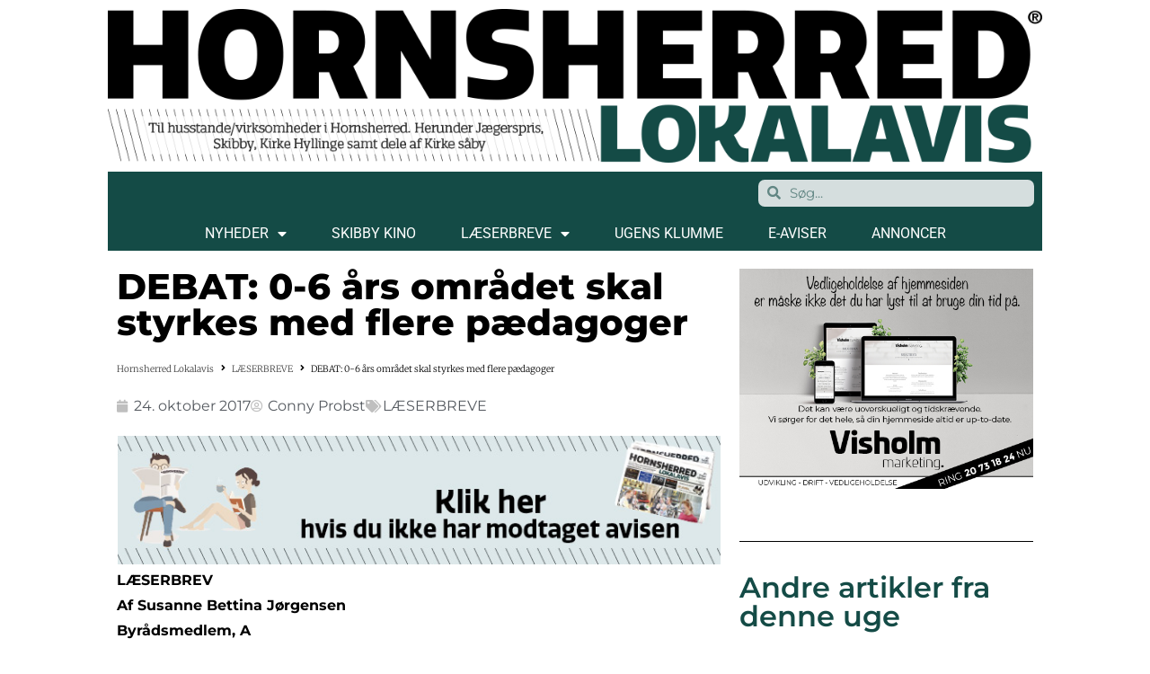

--- FILE ---
content_type: text/html; charset=UTF-8
request_url: https://www.hornsherredlokalavis.dk/debat-0-6-aars-omraadet-skal-styrkes-med-flere-paedagoger/
body_size: 21304
content:
<!doctype html>
<html lang="da-DK">
<head>
	<meta charset="UTF-8">
	<meta name="viewport" content="width=device-width, initial-scale=1">
	<link rel="profile" href="https://gmpg.org/xfn/11">
	<meta name='robots' content='index, follow, max-image-preview:large, max-snippet:-1, max-video-preview:-1' />

	<!-- This site is optimized with the Yoast SEO plugin v26.6 - https://yoast.com/wordpress/plugins/seo/ -->
	<title>DEBAT: 0-6 års området skal styrkes med flere pædagoger &#8211; Hornsherred Lokalavis</title>
	<link rel="canonical" href="https://www.hornsherredlokalavis.dk/debat-0-6-aars-omraadet-skal-styrkes-med-flere-paedagoger/" />
	<meta property="og:locale" content="da_DK" />
	<meta property="og:type" content="article" />
	<meta property="og:title" content="DEBAT: 0-6 års området skal styrkes med flere pædagoger &#8211; Hornsherred Lokalavis" />
	<meta property="og:description" content="LÆSERBREV Af Susanne Bettina Jørgensen Byrådsmedlem, A Næstformand i Uddannelsesudvalget Magnoliavej 20, 3630 Jægerspris &nbsp; Socialdemokraterne vil arbejde for, at fordelingen mellem pædagoger og medhjælpere ændres fra 60/40 til 80/20 [&hellip;]" />
	<meta property="og:url" content="https://www.hornsherredlokalavis.dk/debat-0-6-aars-omraadet-skal-styrkes-med-flere-paedagoger/" />
	<meta property="og:site_name" content="Hornsherred Lokalavis" />
	<meta property="article:publisher" content="https://www.facebook.com/hornsherredlokalavis.dk/" />
	<meta property="article:published_time" content="2017-10-24T10:59:31+00:00" />
	<meta property="og:image" content="https://www.hornsherredlokalavis.dk/wp-content/uploads/2017/01/hornsherredlogo_1201-2017_840.jpg" />
	<meta property="og:image:width" content="845" />
	<meta property="og:image:height" content="93" />
	<meta property="og:image:type" content="image/jpeg" />
	<meta name="author" content="Conny Probst" />
	<meta name="twitter:card" content="summary_large_image" />
	<meta name="twitter:label1" content="Skrevet af" />
	<meta name="twitter:data1" content="Conny Probst" />
	<meta name="twitter:label2" content="Estimeret læsetid" />
	<meta name="twitter:data2" content="1 minut" />
	<script type="application/ld+json" class="yoast-schema-graph">{"@context":"https://schema.org","@graph":[{"@type":"Article","@id":"https://www.hornsherredlokalavis.dk/debat-0-6-aars-omraadet-skal-styrkes-med-flere-paedagoger/#article","isPartOf":{"@id":"https://www.hornsherredlokalavis.dk/debat-0-6-aars-omraadet-skal-styrkes-med-flere-paedagoger/"},"author":{"name":"Conny Probst","@id":"https://www.hornsherredlokalavis.dk/#/schema/person/64d4b2cf63fa7e179509ca63f67765c2"},"headline":"DEBAT: 0-6 års området skal styrkes med flere pædagoger","datePublished":"2017-10-24T10:59:31+00:00","mainEntityOfPage":{"@id":"https://www.hornsherredlokalavis.dk/debat-0-6-aars-omraadet-skal-styrkes-med-flere-paedagoger/"},"wordCount":252,"publisher":{"@id":"https://www.hornsherredlokalavis.dk/#organization"},"articleSection":["LÆSERBREVE"],"inLanguage":"da-DK"},{"@type":"WebPage","@id":"https://www.hornsherredlokalavis.dk/debat-0-6-aars-omraadet-skal-styrkes-med-flere-paedagoger/","url":"https://www.hornsherredlokalavis.dk/debat-0-6-aars-omraadet-skal-styrkes-med-flere-paedagoger/","name":"DEBAT: 0-6 års området skal styrkes med flere pædagoger &#8211; Hornsherred Lokalavis","isPartOf":{"@id":"https://www.hornsherredlokalavis.dk/#website"},"datePublished":"2017-10-24T10:59:31+00:00","breadcrumb":{"@id":"https://www.hornsherredlokalavis.dk/debat-0-6-aars-omraadet-skal-styrkes-med-flere-paedagoger/#breadcrumb"},"inLanguage":"da-DK","potentialAction":[{"@type":"ReadAction","target":["https://www.hornsherredlokalavis.dk/debat-0-6-aars-omraadet-skal-styrkes-med-flere-paedagoger/"]}]},{"@type":"BreadcrumbList","@id":"https://www.hornsherredlokalavis.dk/debat-0-6-aars-omraadet-skal-styrkes-med-flere-paedagoger/#breadcrumb","itemListElement":[{"@type":"ListItem","position":1,"name":"Hjem","item":"https://www.hornsherredlokalavis.dk/"},{"@type":"ListItem","position":2,"name":"DEBAT: 0-6 års området skal styrkes med flere pædagoger"}]},{"@type":"WebSite","@id":"https://www.hornsherredlokalavis.dk/#website","url":"https://www.hornsherredlokalavis.dk/","name":"Hornsherred Lokalavis","description":"HORNSHERRED LOKALAVIS","publisher":{"@id":"https://www.hornsherredlokalavis.dk/#organization"},"potentialAction":[{"@type":"SearchAction","target":{"@type":"EntryPoint","urlTemplate":"https://www.hornsherredlokalavis.dk/?s={search_term_string}"},"query-input":{"@type":"PropertyValueSpecification","valueRequired":true,"valueName":"search_term_string"}}],"inLanguage":"da-DK"},{"@type":"Organization","@id":"https://www.hornsherredlokalavis.dk/#organization","name":"HORNSHERRED LOKALAVIS","url":"https://www.hornsherredlokalavis.dk/","logo":{"@type":"ImageObject","inLanguage":"da-DK","@id":"https://www.hornsherredlokalavis.dk/#/schema/logo/image/","url":"https://www.hornsherredlokalavis.dk/wp-content/uploads/2018/11/Holo-logo.png","contentUrl":"https://www.hornsherredlokalavis.dk/wp-content/uploads/2018/11/Holo-logo.png","width":1244,"height":204,"caption":"HORNSHERRED LOKALAVIS"},"image":{"@id":"https://www.hornsherredlokalavis.dk/#/schema/logo/image/"},"sameAs":["https://www.facebook.com/hornsherredlokalavis.dk/"]},{"@type":"Person","@id":"https://www.hornsherredlokalavis.dk/#/schema/person/64d4b2cf63fa7e179509ca63f67765c2","name":"Conny Probst","image":{"@type":"ImageObject","inLanguage":"da-DK","@id":"https://www.hornsherredlokalavis.dk/#/schema/person/image/","url":"https://secure.gravatar.com/avatar/a7b64065b8b030a7fa174333fe4e11745a253a81cd0e6e0448bc77769ab387b8?s=96&d=mm&r=g","contentUrl":"https://secure.gravatar.com/avatar/a7b64065b8b030a7fa174333fe4e11745a253a81cd0e6e0448bc77769ab387b8?s=96&d=mm&r=g","caption":"Conny Probst"},"url":"https://www.hornsherredlokalavis.dk/author/patrick/"}]}</script>
	<!-- / Yoast SEO plugin. -->


<link rel='dns-prefetch' href='//widget.tagembed.com' />
<link rel='dns-prefetch' href='//www.googletagmanager.com' />
<link rel='dns-prefetch' href='//pagead2.googlesyndication.com' />
<link rel="alternate" type="application/rss+xml" title="Hornsherred Lokalavis &raquo; Feed" href="https://www.hornsherredlokalavis.dk/feed/" />
<link rel="alternate" type="text/calendar" title="Hornsherred Lokalavis &raquo; iCal Feed" href="https://www.hornsherredlokalavis.dk/begivenheder/?ical=1" />
<link rel="alternate" title="oEmbed (JSON)" type="application/json+oembed" href="https://www.hornsherredlokalavis.dk/wp-json/oembed/1.0/embed?url=https%3A%2F%2Fwww.hornsherredlokalavis.dk%2Fdebat-0-6-aars-omraadet-skal-styrkes-med-flere-paedagoger%2F" />
<link rel="alternate" title="oEmbed (XML)" type="text/xml+oembed" href="https://www.hornsherredlokalavis.dk/wp-json/oembed/1.0/embed?url=https%3A%2F%2Fwww.hornsherredlokalavis.dk%2Fdebat-0-6-aars-omraadet-skal-styrkes-med-flere-paedagoger%2F&#038;format=xml" />
<style id='wp-img-auto-sizes-contain-inline-css' type='text/css'>
img:is([sizes=auto i],[sizes^="auto," i]){contain-intrinsic-size:3000px 1500px}
/*# sourceURL=wp-img-auto-sizes-contain-inline-css */
</style>
<link rel='stylesheet' id='bunyad-shortcodes-css' href='https://www.hornsherredlokalavis.dk/wp-content/plugins/bunyad-shortcodes/css/shortcodes.css?ver=6.9' type='text/css' media='all' />

<style id='wp-emoji-styles-inline-css' type='text/css'>

	img.wp-smiley, img.emoji {
		display: inline !important;
		border: none !important;
		box-shadow: none !important;
		height: 1em !important;
		width: 1em !important;
		margin: 0 0.07em !important;
		vertical-align: -0.1em !important;
		background: none !important;
		padding: 0 !important;
	}
/*# sourceURL=wp-emoji-styles-inline-css */
</style>
<link rel='stylesheet' id='wp-block-library-css' href='https://www.hornsherredlokalavis.dk/wp-includes/css/dist/block-library/style.min.css?ver=6.9' type='text/css' media='all' />
<style id='global-styles-inline-css' type='text/css'>
:root{--wp--preset--aspect-ratio--square: 1;--wp--preset--aspect-ratio--4-3: 4/3;--wp--preset--aspect-ratio--3-4: 3/4;--wp--preset--aspect-ratio--3-2: 3/2;--wp--preset--aspect-ratio--2-3: 2/3;--wp--preset--aspect-ratio--16-9: 16/9;--wp--preset--aspect-ratio--9-16: 9/16;--wp--preset--color--black: #000000;--wp--preset--color--cyan-bluish-gray: #abb8c3;--wp--preset--color--white: #ffffff;--wp--preset--color--pale-pink: #f78da7;--wp--preset--color--vivid-red: #cf2e2e;--wp--preset--color--luminous-vivid-orange: #ff6900;--wp--preset--color--luminous-vivid-amber: #fcb900;--wp--preset--color--light-green-cyan: #7bdcb5;--wp--preset--color--vivid-green-cyan: #00d084;--wp--preset--color--pale-cyan-blue: #8ed1fc;--wp--preset--color--vivid-cyan-blue: #0693e3;--wp--preset--color--vivid-purple: #9b51e0;--wp--preset--gradient--vivid-cyan-blue-to-vivid-purple: linear-gradient(135deg,rgb(6,147,227) 0%,rgb(155,81,224) 100%);--wp--preset--gradient--light-green-cyan-to-vivid-green-cyan: linear-gradient(135deg,rgb(122,220,180) 0%,rgb(0,208,130) 100%);--wp--preset--gradient--luminous-vivid-amber-to-luminous-vivid-orange: linear-gradient(135deg,rgb(252,185,0) 0%,rgb(255,105,0) 100%);--wp--preset--gradient--luminous-vivid-orange-to-vivid-red: linear-gradient(135deg,rgb(255,105,0) 0%,rgb(207,46,46) 100%);--wp--preset--gradient--very-light-gray-to-cyan-bluish-gray: linear-gradient(135deg,rgb(238,238,238) 0%,rgb(169,184,195) 100%);--wp--preset--gradient--cool-to-warm-spectrum: linear-gradient(135deg,rgb(74,234,220) 0%,rgb(151,120,209) 20%,rgb(207,42,186) 40%,rgb(238,44,130) 60%,rgb(251,105,98) 80%,rgb(254,248,76) 100%);--wp--preset--gradient--blush-light-purple: linear-gradient(135deg,rgb(255,206,236) 0%,rgb(152,150,240) 100%);--wp--preset--gradient--blush-bordeaux: linear-gradient(135deg,rgb(254,205,165) 0%,rgb(254,45,45) 50%,rgb(107,0,62) 100%);--wp--preset--gradient--luminous-dusk: linear-gradient(135deg,rgb(255,203,112) 0%,rgb(199,81,192) 50%,rgb(65,88,208) 100%);--wp--preset--gradient--pale-ocean: linear-gradient(135deg,rgb(255,245,203) 0%,rgb(182,227,212) 50%,rgb(51,167,181) 100%);--wp--preset--gradient--electric-grass: linear-gradient(135deg,rgb(202,248,128) 0%,rgb(113,206,126) 100%);--wp--preset--gradient--midnight: linear-gradient(135deg,rgb(2,3,129) 0%,rgb(40,116,252) 100%);--wp--preset--font-size--small: 13px;--wp--preset--font-size--medium: 20px;--wp--preset--font-size--large: 36px;--wp--preset--font-size--x-large: 42px;--wp--preset--spacing--20: 0.44rem;--wp--preset--spacing--30: 0.67rem;--wp--preset--spacing--40: 1rem;--wp--preset--spacing--50: 1.5rem;--wp--preset--spacing--60: 2.25rem;--wp--preset--spacing--70: 3.38rem;--wp--preset--spacing--80: 5.06rem;--wp--preset--shadow--natural: 6px 6px 9px rgba(0, 0, 0, 0.2);--wp--preset--shadow--deep: 12px 12px 50px rgba(0, 0, 0, 0.4);--wp--preset--shadow--sharp: 6px 6px 0px rgba(0, 0, 0, 0.2);--wp--preset--shadow--outlined: 6px 6px 0px -3px rgb(255, 255, 255), 6px 6px rgb(0, 0, 0);--wp--preset--shadow--crisp: 6px 6px 0px rgb(0, 0, 0);}:root { --wp--style--global--content-size: 800px;--wp--style--global--wide-size: 1200px; }:where(body) { margin: 0; }.wp-site-blocks > .alignleft { float: left; margin-right: 2em; }.wp-site-blocks > .alignright { float: right; margin-left: 2em; }.wp-site-blocks > .aligncenter { justify-content: center; margin-left: auto; margin-right: auto; }:where(.wp-site-blocks) > * { margin-block-start: 24px; margin-block-end: 0; }:where(.wp-site-blocks) > :first-child { margin-block-start: 0; }:where(.wp-site-blocks) > :last-child { margin-block-end: 0; }:root { --wp--style--block-gap: 24px; }:root :where(.is-layout-flow) > :first-child{margin-block-start: 0;}:root :where(.is-layout-flow) > :last-child{margin-block-end: 0;}:root :where(.is-layout-flow) > *{margin-block-start: 24px;margin-block-end: 0;}:root :where(.is-layout-constrained) > :first-child{margin-block-start: 0;}:root :where(.is-layout-constrained) > :last-child{margin-block-end: 0;}:root :where(.is-layout-constrained) > *{margin-block-start: 24px;margin-block-end: 0;}:root :where(.is-layout-flex){gap: 24px;}:root :where(.is-layout-grid){gap: 24px;}.is-layout-flow > .alignleft{float: left;margin-inline-start: 0;margin-inline-end: 2em;}.is-layout-flow > .alignright{float: right;margin-inline-start: 2em;margin-inline-end: 0;}.is-layout-flow > .aligncenter{margin-left: auto !important;margin-right: auto !important;}.is-layout-constrained > .alignleft{float: left;margin-inline-start: 0;margin-inline-end: 2em;}.is-layout-constrained > .alignright{float: right;margin-inline-start: 2em;margin-inline-end: 0;}.is-layout-constrained > .aligncenter{margin-left: auto !important;margin-right: auto !important;}.is-layout-constrained > :where(:not(.alignleft):not(.alignright):not(.alignfull)){max-width: var(--wp--style--global--content-size);margin-left: auto !important;margin-right: auto !important;}.is-layout-constrained > .alignwide{max-width: var(--wp--style--global--wide-size);}body .is-layout-flex{display: flex;}.is-layout-flex{flex-wrap: wrap;align-items: center;}.is-layout-flex > :is(*, div){margin: 0;}body .is-layout-grid{display: grid;}.is-layout-grid > :is(*, div){margin: 0;}body{padding-top: 0px;padding-right: 0px;padding-bottom: 0px;padding-left: 0px;}a:where(:not(.wp-element-button)){text-decoration: underline;}:root :where(.wp-element-button, .wp-block-button__link){background-color: #32373c;border-width: 0;color: #fff;font-family: inherit;font-size: inherit;font-style: inherit;font-weight: inherit;letter-spacing: inherit;line-height: inherit;padding-top: calc(0.667em + 2px);padding-right: calc(1.333em + 2px);padding-bottom: calc(0.667em + 2px);padding-left: calc(1.333em + 2px);text-decoration: none;text-transform: inherit;}.has-black-color{color: var(--wp--preset--color--black) !important;}.has-cyan-bluish-gray-color{color: var(--wp--preset--color--cyan-bluish-gray) !important;}.has-white-color{color: var(--wp--preset--color--white) !important;}.has-pale-pink-color{color: var(--wp--preset--color--pale-pink) !important;}.has-vivid-red-color{color: var(--wp--preset--color--vivid-red) !important;}.has-luminous-vivid-orange-color{color: var(--wp--preset--color--luminous-vivid-orange) !important;}.has-luminous-vivid-amber-color{color: var(--wp--preset--color--luminous-vivid-amber) !important;}.has-light-green-cyan-color{color: var(--wp--preset--color--light-green-cyan) !important;}.has-vivid-green-cyan-color{color: var(--wp--preset--color--vivid-green-cyan) !important;}.has-pale-cyan-blue-color{color: var(--wp--preset--color--pale-cyan-blue) !important;}.has-vivid-cyan-blue-color{color: var(--wp--preset--color--vivid-cyan-blue) !important;}.has-vivid-purple-color{color: var(--wp--preset--color--vivid-purple) !important;}.has-black-background-color{background-color: var(--wp--preset--color--black) !important;}.has-cyan-bluish-gray-background-color{background-color: var(--wp--preset--color--cyan-bluish-gray) !important;}.has-white-background-color{background-color: var(--wp--preset--color--white) !important;}.has-pale-pink-background-color{background-color: var(--wp--preset--color--pale-pink) !important;}.has-vivid-red-background-color{background-color: var(--wp--preset--color--vivid-red) !important;}.has-luminous-vivid-orange-background-color{background-color: var(--wp--preset--color--luminous-vivid-orange) !important;}.has-luminous-vivid-amber-background-color{background-color: var(--wp--preset--color--luminous-vivid-amber) !important;}.has-light-green-cyan-background-color{background-color: var(--wp--preset--color--light-green-cyan) !important;}.has-vivid-green-cyan-background-color{background-color: var(--wp--preset--color--vivid-green-cyan) !important;}.has-pale-cyan-blue-background-color{background-color: var(--wp--preset--color--pale-cyan-blue) !important;}.has-vivid-cyan-blue-background-color{background-color: var(--wp--preset--color--vivid-cyan-blue) !important;}.has-vivid-purple-background-color{background-color: var(--wp--preset--color--vivid-purple) !important;}.has-black-border-color{border-color: var(--wp--preset--color--black) !important;}.has-cyan-bluish-gray-border-color{border-color: var(--wp--preset--color--cyan-bluish-gray) !important;}.has-white-border-color{border-color: var(--wp--preset--color--white) !important;}.has-pale-pink-border-color{border-color: var(--wp--preset--color--pale-pink) !important;}.has-vivid-red-border-color{border-color: var(--wp--preset--color--vivid-red) !important;}.has-luminous-vivid-orange-border-color{border-color: var(--wp--preset--color--luminous-vivid-orange) !important;}.has-luminous-vivid-amber-border-color{border-color: var(--wp--preset--color--luminous-vivid-amber) !important;}.has-light-green-cyan-border-color{border-color: var(--wp--preset--color--light-green-cyan) !important;}.has-vivid-green-cyan-border-color{border-color: var(--wp--preset--color--vivid-green-cyan) !important;}.has-pale-cyan-blue-border-color{border-color: var(--wp--preset--color--pale-cyan-blue) !important;}.has-vivid-cyan-blue-border-color{border-color: var(--wp--preset--color--vivid-cyan-blue) !important;}.has-vivid-purple-border-color{border-color: var(--wp--preset--color--vivid-purple) !important;}.has-vivid-cyan-blue-to-vivid-purple-gradient-background{background: var(--wp--preset--gradient--vivid-cyan-blue-to-vivid-purple) !important;}.has-light-green-cyan-to-vivid-green-cyan-gradient-background{background: var(--wp--preset--gradient--light-green-cyan-to-vivid-green-cyan) !important;}.has-luminous-vivid-amber-to-luminous-vivid-orange-gradient-background{background: var(--wp--preset--gradient--luminous-vivid-amber-to-luminous-vivid-orange) !important;}.has-luminous-vivid-orange-to-vivid-red-gradient-background{background: var(--wp--preset--gradient--luminous-vivid-orange-to-vivid-red) !important;}.has-very-light-gray-to-cyan-bluish-gray-gradient-background{background: var(--wp--preset--gradient--very-light-gray-to-cyan-bluish-gray) !important;}.has-cool-to-warm-spectrum-gradient-background{background: var(--wp--preset--gradient--cool-to-warm-spectrum) !important;}.has-blush-light-purple-gradient-background{background: var(--wp--preset--gradient--blush-light-purple) !important;}.has-blush-bordeaux-gradient-background{background: var(--wp--preset--gradient--blush-bordeaux) !important;}.has-luminous-dusk-gradient-background{background: var(--wp--preset--gradient--luminous-dusk) !important;}.has-pale-ocean-gradient-background{background: var(--wp--preset--gradient--pale-ocean) !important;}.has-electric-grass-gradient-background{background: var(--wp--preset--gradient--electric-grass) !important;}.has-midnight-gradient-background{background: var(--wp--preset--gradient--midnight) !important;}.has-small-font-size{font-size: var(--wp--preset--font-size--small) !important;}.has-medium-font-size{font-size: var(--wp--preset--font-size--medium) !important;}.has-large-font-size{font-size: var(--wp--preset--font-size--large) !important;}.has-x-large-font-size{font-size: var(--wp--preset--font-size--x-large) !important;}
/*# sourceURL=global-styles-inline-css */
</style>

<link rel='stylesheet' id='jet-engine-frontend-css' href='https://www.hornsherredlokalavis.dk/wp-content/plugins/jet-engine/assets/css/frontend.css?ver=3.7.8' type='text/css' media='all' />
<link rel='stylesheet' id='usp_style-css' href='https://www.hornsherredlokalavis.dk/wp-content/plugins/user-submitted-posts/resources/usp.css?ver=20251210' type='text/css' media='all' />
<link rel='stylesheet' id='tribe-events-v2-single-skeleton-css' href='https://www.hornsherredlokalavis.dk/wp-content/plugins/the-events-calendar/build/css/tribe-events-single-skeleton.css?ver=6.15.13' type='text/css' media='all' />
<link rel='stylesheet' id='tribe-events-v2-single-skeleton-full-css' href='https://www.hornsherredlokalavis.dk/wp-content/plugins/the-events-calendar/build/css/tribe-events-single-full.css?ver=6.15.13' type='text/css' media='all' />
<link rel='stylesheet' id='tec-events-elementor-widgets-base-styles-css' href='https://www.hornsherredlokalavis.dk/wp-content/plugins/the-events-calendar/build/css/integrations/plugins/elementor/widgets/widget-base.css?ver=6.15.13' type='text/css' media='all' />
<link rel='stylesheet' id='mc4wp-form-themes-css' href='https://www.hornsherredlokalavis.dk/wp-content/plugins/mailchimp-for-wp/assets/css/form-themes.css?ver=4.10.9' type='text/css' media='all' />
<link rel='stylesheet' id='hello-elementor-theme-style-css' href='https://www.hornsherredlokalavis.dk/wp-content/themes/hello-elementor/assets/css/theme.css?ver=3.4.4' type='text/css' media='all' />
<link rel='stylesheet' id='hello-elementor-child-style-css' href='https://www.hornsherredlokalavis.dk/wp-content/themes/hello-theme-child-master/style.css?ver=1.0.0' type='text/css' media='all' />
<link rel='stylesheet' id='hello-elementor-css' href='https://www.hornsherredlokalavis.dk/wp-content/themes/hello-elementor/assets/css/reset.css?ver=3.4.4' type='text/css' media='all' />
<link rel='stylesheet' id='hello-elementor-header-footer-css' href='https://www.hornsherredlokalavis.dk/wp-content/themes/hello-elementor/assets/css/header-footer.css?ver=3.4.4' type='text/css' media='all' />
<link rel='stylesheet' id='elementor-frontend-css' href='https://www.hornsherredlokalavis.dk/wp-content/plugins/elementor/assets/css/frontend.min.css?ver=3.31.2' type='text/css' media='all' />
<link rel='stylesheet' id='elementor-post-50623-css' href='https://www.hornsherredlokalavis.dk/wp-content/uploads/elementor/css/post-50623.css?ver=1768258585' type='text/css' media='all' />
<link rel='stylesheet' id='widget-image-css' href='https://www.hornsherredlokalavis.dk/wp-content/plugins/elementor/assets/css/widget-image.min.css?ver=3.31.2' type='text/css' media='all' />
<link rel='stylesheet' id='widget-search-form-css' href='https://www.hornsherredlokalavis.dk/wp-content/plugins/elementor-pro/assets/css/widget-search-form.min.css?ver=3.28.4' type='text/css' media='all' />
<link rel='stylesheet' id='elementor-icons-shared-0-css' href='https://www.hornsherredlokalavis.dk/wp-content/plugins/elementor/assets/lib/font-awesome/css/fontawesome.min.css?ver=5.15.3' type='text/css' media='all' />
<link rel='stylesheet' id='elementor-icons-fa-solid-css' href='https://www.hornsherredlokalavis.dk/wp-content/plugins/elementor/assets/lib/font-awesome/css/solid.min.css?ver=5.15.3' type='text/css' media='all' />
<link rel='stylesheet' id='widget-nav-menu-css' href='https://www.hornsherredlokalavis.dk/wp-content/plugins/elementor-pro/assets/css/widget-nav-menu.min.css?ver=3.28.4' type='text/css' media='all' />
<link rel='stylesheet' id='widget-heading-css' href='https://www.hornsherredlokalavis.dk/wp-content/plugins/elementor/assets/css/widget-heading.min.css?ver=3.31.2' type='text/css' media='all' />
<link rel='stylesheet' id='widget-icon-list-css' href='https://www.hornsherredlokalavis.dk/wp-content/plugins/elementor/assets/css/widget-icon-list.min.css?ver=3.31.2' type='text/css' media='all' />
<link rel='stylesheet' id='widget-social-icons-css' href='https://www.hornsherredlokalavis.dk/wp-content/plugins/elementor/assets/css/widget-social-icons.min.css?ver=3.31.2' type='text/css' media='all' />
<link rel='stylesheet' id='e-apple-webkit-css' href='https://www.hornsherredlokalavis.dk/wp-content/plugins/elementor/assets/css/conditionals/apple-webkit.min.css?ver=3.31.2' type='text/css' media='all' />
<link rel='stylesheet' id='widget-post-info-css' href='https://www.hornsherredlokalavis.dk/wp-content/plugins/elementor-pro/assets/css/widget-post-info.min.css?ver=3.28.4' type='text/css' media='all' />
<link rel='stylesheet' id='elementor-icons-fa-regular-css' href='https://www.hornsherredlokalavis.dk/wp-content/plugins/elementor/assets/lib/font-awesome/css/regular.min.css?ver=5.15.3' type='text/css' media='all' />
<link rel='stylesheet' id='widget-share-buttons-css' href='https://www.hornsherredlokalavis.dk/wp-content/plugins/elementor-pro/assets/css/widget-share-buttons.min.css?ver=3.28.4' type='text/css' media='all' />
<link rel='stylesheet' id='elementor-icons-fa-brands-css' href='https://www.hornsherredlokalavis.dk/wp-content/plugins/elementor/assets/lib/font-awesome/css/brands.min.css?ver=5.15.3' type='text/css' media='all' />
<link rel='stylesheet' id='widget-divider-css' href='https://www.hornsherredlokalavis.dk/wp-content/plugins/elementor/assets/css/widget-divider.min.css?ver=3.31.2' type='text/css' media='all' />
<link rel='stylesheet' id='widget-post-navigation-css' href='https://www.hornsherredlokalavis.dk/wp-content/plugins/elementor-pro/assets/css/widget-post-navigation.min.css?ver=3.28.4' type='text/css' media='all' />
<link rel='stylesheet' id='widget-posts-css' href='https://www.hornsherredlokalavis.dk/wp-content/plugins/elementor-pro/assets/css/widget-posts.min.css?ver=3.28.4' type='text/css' media='all' />
<link rel='stylesheet' id='jet-blocks-css' href='https://www.hornsherredlokalavis.dk/wp-content/uploads/elementor/css/custom-jet-blocks.css?ver=1.3.21' type='text/css' media='all' />
<link rel='stylesheet' id='elementor-icons-css' href='https://www.hornsherredlokalavis.dk/wp-content/plugins/elementor/assets/lib/eicons/css/elementor-icons.min.css?ver=5.43.0' type='text/css' media='all' />
<link rel='stylesheet' id='uael-frontend-css' href='https://www.hornsherredlokalavis.dk/wp-content/plugins/ultimate-elementor/assets/min-css/uael-frontend.min.css?ver=1.42.1' type='text/css' media='all' />
<link rel='stylesheet' id='uael-teammember-social-icons-css' href='https://www.hornsherredlokalavis.dk/wp-content/plugins/elementor/assets/css/widget-social-icons.min.css?ver=3.24.0' type='text/css' media='all' />
<link rel='stylesheet' id='uael-social-share-icons-brands-css' href='https://www.hornsherredlokalavis.dk/wp-content/plugins/elementor/assets/lib/font-awesome/css/brands.css?ver=5.15.3' type='text/css' media='all' />
<link rel='stylesheet' id='uael-social-share-icons-fontawesome-css' href='https://www.hornsherredlokalavis.dk/wp-content/plugins/elementor/assets/lib/font-awesome/css/fontawesome.css?ver=5.15.3' type='text/css' media='all' />
<link rel='stylesheet' id='uael-nav-menu-icons-css' href='https://www.hornsherredlokalavis.dk/wp-content/plugins/elementor/assets/lib/font-awesome/css/solid.css?ver=5.15.3' type='text/css' media='all' />
<link rel='stylesheet' id='jet-blog-css' href='https://www.hornsherredlokalavis.dk/wp-content/plugins/jet-blog/assets/css/jet-blog.css?ver=2.4.7' type='text/css' media='all' />
<link rel='stylesheet' id='elementor-post-54199-css' href='https://www.hornsherredlokalavis.dk/wp-content/uploads/elementor/css/post-54199.css?ver=1768258585' type='text/css' media='all' />
<link rel='stylesheet' id='elementor-post-54034-css' href='https://www.hornsherredlokalavis.dk/wp-content/uploads/elementor/css/post-54034.css?ver=1768258585' type='text/css' media='all' />
<link rel='stylesheet' id='elementor-post-50625-css' href='https://www.hornsherredlokalavis.dk/wp-content/uploads/elementor/css/post-50625.css?ver=1768258588' type='text/css' media='all' />
<link rel='stylesheet' id='elementor-gf-local-montserrat-css' href='https://www.hornsherredlokalavis.dk/wp-content/uploads/elementor/google-fonts/css/montserrat.css?ver=1745992090' type='text/css' media='all' />
<link rel='stylesheet' id='elementor-gf-local-roboto-css' href='https://www.hornsherredlokalavis.dk/wp-content/uploads/elementor/google-fonts/css/roboto.css?ver=1745992112' type='text/css' media='all' />
<link rel='stylesheet' id='elementor-gf-local-merriweather-css' href='https://www.hornsherredlokalavis.dk/wp-content/uploads/elementor/google-fonts/css/merriweather.css?ver=1745992121' type='text/css' media='all' />
<script src="https://www.hornsherredlokalavis.dk/wp-includes/js/jquery/jquery.min.js?ver=3.7.1" id="jquery-core-js"></script>
<script src="https://www.hornsherredlokalavis.dk/wp-includes/js/jquery/jquery-migrate.min.js?ver=3.4.1" id="jquery-migrate-js"></script>
<script src="https://www.hornsherredlokalavis.dk/wp-content/plugins/user-submitted-posts/resources/jquery.cookie.js?ver=20251210" id="usp_cookie-js"></script>
<script src="https://www.hornsherredlokalavis.dk/wp-content/plugins/user-submitted-posts/resources/jquery.parsley.min.js?ver=20251210" id="usp_parsley-js"></script>
<script id="usp_core-js-before">
var usp_custom_field = "usp_custom_field"; var usp_custom_field_2 = "usp_custom_field_2"; var usp_custom_checkbox = "usp_custom_checkbox"; var usp_case_sensitivity = "false"; var usp_min_images = 1; var usp_max_images = 1; var usp_parsley_error = "Incorrect response."; var usp_multiple_cats = 0; var usp_existing_tags = 0; var usp_recaptcha_disp = "hide"; var usp_recaptcha_vers = "2"; var usp_recaptcha_key = ""; var challenge_nonce = "74ce8b0ff0"; var ajax_url = "https:\/\/www.hornsherredlokalavis.dk\/wp-admin\/admin-ajax.php"; 
//# sourceURL=usp_core-js-before
</script>
<script src="https://www.hornsherredlokalavis.dk/wp-content/plugins/user-submitted-posts/resources/jquery.usp.core.js?ver=20251210" id="usp_core-js"></script>

<!-- Google tag (gtag.js) snippet added by Site Kit -->
<!-- Google Analytics-snippet tilføjet af Site Kit -->
<script src="https://www.googletagmanager.com/gtag/js?id=GT-KVJT9MZ" id="google_gtagjs-js" async></script>
<script id="google_gtagjs-js-after">
window.dataLayer = window.dataLayer || [];function gtag(){dataLayer.push(arguments);}
gtag("set","linker",{"domains":["www.hornsherredlokalavis.dk"]});
gtag("js", new Date());
gtag("set", "developer_id.dZTNiMT", true);
gtag("config", "GT-KVJT9MZ");
//# sourceURL=google_gtagjs-js-after
</script>
<link rel="https://api.w.org/" href="https://www.hornsherredlokalavis.dk/wp-json/" /><link rel="alternate" title="JSON" type="application/json" href="https://www.hornsherredlokalavis.dk/wp-json/wp/v2/posts/37273" /><link rel="EditURI" type="application/rsd+xml" title="RSD" href="https://www.hornsherredlokalavis.dk/xmlrpc.php?rsd" />
<meta name="generator" content="WordPress 6.9" />
<link rel='shortlink' href='https://www.hornsherredlokalavis.dk/?p=37273' />

<!-- This site is using AdRotate v5.3 Professional to display their advertisements - https://ajdg.solutions/products/adrotate-for-wordpress/ -->
<!-- AdRotate CSS -->
<style type="text/css" media="screen">
	.g { margin:0px; padding:0px; overflow:hidden; line-height:1; zoom:1; }
	.g img { height:auto; }
	.g-col { position:relative; float:left; }
	.g-col:first-child { margin-left: 0; }
	.g-col:last-child { margin-right: 0; }
	.g-1 { width:auto; }
	.b-1 { margin:1px 1px 1px 1px; }
	.g-2 { margin:1px 1px 1px 1px; }
	.g-4 { margin:1px 1px 1px 1px;width:100%; max-width:1080px; height:100%; max-height:450px; }
	.g-5 { margin:1px 1px 1px 1px; }
	.g-11 { min-width:0px; max-width:350px; }
	.b-11 { margin:0px 0px 20px 0px; }
	.g-12 { min-width:0px; max-width:350px; }
	.b-12 { margin:0px 0px 20px 0px; }
	.g-13 { min-width:0px; max-width:350px; }
	.b-13 { margin:0px 0px 20px 0px; }
	.g-14 { margin:1px 1px 1px 1px;width:100%; max-width:350px; height:100%; max-height:350px; }
	.g-15 { min-width:0px; max-width:350px; }
	.b-15 { margin:0px 0px 20px 0px; }
	.g-16 { min-width:0px; max-width:350px; }
	.b-16 { margin:0px 0px 20px 0px; }
	.g-17 { min-width:0px; max-width:350px; }
	.b-17 { margin:0px 0px 20px 0px; }
	.g-18 { min-width:0px; max-width:350px; }
	.b-18 { margin:0px 0px 20px 0px; }
	.g-19 { min-width:0px; max-width:350px; }
	.b-19 { margin:0px 0px 20px 0px; }
	.g-20 { min-width:0px; max-width:350px; }
	.b-20 { margin:0px 0px 20px 0px; }
	.g-21 { margin:0px 0px 0px 0px;width:100%; max-width:360px; height:100%; max-height:560px; }
	@media only screen and (max-width: 480px) {
		.g-col, .g-dyn, .g-single { width:100%; margin-left:0; margin-right:0; }
	}
.adrotate_widgets, .ajdg_bnnrwidgets, .ajdg_grpwidgets { overflow:hidden; padding:0; }
</style>
<!-- /AdRotate CSS -->

<meta name="generator" content="Site Kit by Google 1.170.0" /><script async src="https://pagead2.googlesyndication.com/pagead/js/adsbygoogle.js?client=ca-pub-1870626720315168"
     crossorigin="anonymous"></script><meta name="tec-api-version" content="v1"><meta name="tec-api-origin" content="https://www.hornsherredlokalavis.dk"><link rel="alternate" href="https://www.hornsherredlokalavis.dk/wp-json/tribe/events/v1/" />
<!-- Google AdSense meta tags added by Site Kit -->
<meta name="google-adsense-platform-account" content="ca-host-pub-2644536267352236">
<meta name="google-adsense-platform-domain" content="sitekit.withgoogle.com">
<!-- End Google AdSense meta tags added by Site Kit -->
<meta name="generator" content="Elementor 3.31.2; features: additional_custom_breakpoints, e_element_cache; settings: css_print_method-external, google_font-enabled, font_display-auto">

<!-- Dynamic Widgets by QURL loaded - http://www.dynamic-widgets.com //-->
			<style>
				.e-con.e-parent:nth-of-type(n+4):not(.e-lazyloaded):not(.e-no-lazyload),
				.e-con.e-parent:nth-of-type(n+4):not(.e-lazyloaded):not(.e-no-lazyload) * {
					background-image: none !important;
				}
				@media screen and (max-height: 1024px) {
					.e-con.e-parent:nth-of-type(n+3):not(.e-lazyloaded):not(.e-no-lazyload),
					.e-con.e-parent:nth-of-type(n+3):not(.e-lazyloaded):not(.e-no-lazyload) * {
						background-image: none !important;
					}
				}
				@media screen and (max-height: 640px) {
					.e-con.e-parent:nth-of-type(n+2):not(.e-lazyloaded):not(.e-no-lazyload),
					.e-con.e-parent:nth-of-type(n+2):not(.e-lazyloaded):not(.e-no-lazyload) * {
						background-image: none !important;
					}
				}
			</style>
			<meta name="bmi-version" content="2.0.0" />      <script defer type="text/javascript" id="bmip-js-inline-remove-js">
        function objectToQueryString(obj){
          return Object.keys(obj).map(key => key + '=' + obj[key]).join('&');
        }

        function globalBMIKeepAlive() {
          let xhr = new XMLHttpRequest();
          let data = { action: "bmip_keepalive", token: "bmip", f: "refresh" };
          let url = 'https://www.hornsherredlokalavis.dk/wp-admin/admin-ajax.php' + '?' + objectToQueryString(data);
          xhr.open('POST', url, true);
          xhr.setRequestHeader("X-Requested-With", "XMLHttpRequest");
          xhr.onreadystatechange = function () {
            if (xhr.readyState === 4) {
              let response;
              if (response = JSON.parse(xhr.responseText)) {
                if (typeof response.status != 'undefined' && response.status === 'success') {
                  //setTimeout(globalBMIKeepAlive, 3000);
                } else {
                  //setTimeout(globalBMIKeepAlive, 20000);
                }
              }
            }
          };

          xhr.send(JSON.stringify(data));
        }

        document.querySelector('#bmip-js-inline-remove-js').remove();
      </script>
      
<!-- Google AdSense-snippet tilføjet af Site Kit -->
<script async src="https://pagead2.googlesyndication.com/pagead/js/adsbygoogle.js?client=ca-pub-1870626720315168&amp;host=ca-host-pub-2644536267352236" crossorigin="anonymous"></script>

<!-- End Google AdSense snippet added by Site Kit -->
<link rel="icon" href="https://www.hornsherredlokalavis.dk/wp-content/uploads/2018/11/cropped-Favicon-1-32x32.png" sizes="32x32" />
<link rel="icon" href="https://www.hornsherredlokalavis.dk/wp-content/uploads/2018/11/cropped-Favicon-1-192x192.png" sizes="192x192" />
<link rel="apple-touch-icon" href="https://www.hornsherredlokalavis.dk/wp-content/uploads/2018/11/cropped-Favicon-1-180x180.png" />
<meta name="msapplication-TileImage" content="https://www.hornsherredlokalavis.dk/wp-content/uploads/2018/11/cropped-Favicon-1-270x270.png" />
<link rel='stylesheet' id='dashicons-css' href='https://www.hornsherredlokalavis.dk/wp-includes/css/dashicons.min.css?ver=6.9' type='text/css' media='all' />
<link rel='stylesheet' id='acf-global-css' href='https://www.hornsherredlokalavis.dk/wp-content/plugins/advanced-custom-fields/assets/build/css/acf-global.min.css?ver=6.7.0' type='text/css' media='all' />
<link rel='stylesheet' id='acf-input-css' href='https://www.hornsherredlokalavis.dk/wp-content/plugins/advanced-custom-fields/assets/build/css/acf-input.min.css?ver=6.7.0' type='text/css' media='all' />
<link rel='stylesheet' id='fea-public-css' href='https://www.hornsherredlokalavis.dk/wp-content/plugins/acf-frontend-form-element/assets/css/frontend-admin-min.css?ver=3.28.26' type='text/css' media='all' />
<link rel='stylesheet' id='fea-modal-css' href='https://www.hornsherredlokalavis.dk/wp-content/plugins/acf-frontend-form-element/assets/css/modal-min.css?ver=3.28.26' type='text/css' media='all' />
</head>
<body class="wp-singular post-template-default single single-post postid-37273 single-format-standard wp-custom-logo wp-embed-responsive wp-theme-hello-elementor wp-child-theme-hello-theme-child-master page-builder tribe-no-js hello-elementor-default elementor-default elementor-kit-50623 elementor-page-50625">


<a class="skip-link screen-reader-text" href="#content">Videre til indhold</a>

		<div data-elementor-type="header" data-elementor-id="54199" class="elementor elementor-54199 elementor-location-header" data-elementor-post-type="elementor_library">
					<section class="elementor-section elementor-top-section elementor-element elementor-element-a5fdf9a elementor-section-height-min-height elementor-section-items-stretch elementor-section-boxed elementor-section-height-default" data-id="a5fdf9a" data-element_type="section" data-settings="{&quot;background_background&quot;:&quot;classic&quot;}">
						<div class="elementor-container elementor-column-gap-default">
					<div class="elementor-column elementor-col-100 elementor-top-column elementor-element elementor-element-599003b" data-id="599003b" data-element_type="column">
			<div class="elementor-widget-wrap elementor-element-populated">
						<div class="elementor-element elementor-element-cc3c446 elementor-widget elementor-widget-image" data-id="cc3c446" data-element_type="widget" data-widget_type="image.default">
				<div class="elementor-widget-container">
																<a href="https://www.hornsherredlokalavis.dk">
							<img width="1244" height="204" src="https://www.hornsherredlokalavis.dk/wp-content/uploads/2018/11/Holo-logo.png" class="attachment-full size-full wp-image-38186" alt="" srcset="https://www.hornsherredlokalavis.dk/wp-content/uploads/2018/11/Holo-logo.png 1244w, https://www.hornsherredlokalavis.dk/wp-content/uploads/2018/11/Holo-logo-300x49.png 300w, https://www.hornsherredlokalavis.dk/wp-content/uploads/2018/11/Holo-logo-1024x168.png 1024w" sizes="(max-width: 1244px) 100vw, 1244px" />								</a>
															</div>
				</div>
					</div>
		</div>
					</div>
		</section>
				<section class="elementor-section elementor-top-section elementor-element elementor-element-a1fc7fa elementor-section-height-min-height elementor-section-boxed elementor-section-height-default elementor-section-items-middle" data-id="a1fc7fa" data-element_type="section" data-settings="{&quot;background_background&quot;:&quot;classic&quot;}">
						<div class="elementor-container elementor-column-gap-custom">
					<div class="elementor-column elementor-col-100 elementor-top-column elementor-element elementor-element-8e1d05d" data-id="8e1d05d" data-element_type="column" data-settings="{&quot;background_background&quot;:&quot;classic&quot;}">
			<div class="elementor-widget-wrap elementor-element-populated">
						<div class="elementor-element elementor-element-975eb13 elementor-search-form--skin-minimal elementor-widget elementor-widget-search-form" data-id="975eb13" data-element_type="widget" data-settings="{&quot;skin&quot;:&quot;minimal&quot;}" data-widget_type="search-form.default">
				<div class="elementor-widget-container">
							<search role="search">
			<form class="elementor-search-form" action="https://www.hornsherredlokalavis.dk" method="get">
												<div class="elementor-search-form__container">
					<label class="elementor-screen-only" for="elementor-search-form-975eb13">Søg</label>

											<div class="elementor-search-form__icon">
							<i aria-hidden="true" class="fas fa-search"></i>							<span class="elementor-screen-only">Søg</span>
						</div>
					
					<input id="elementor-search-form-975eb13" placeholder="Søg..." class="elementor-search-form__input" type="search" name="s" value="">
					
					
									</div>
			</form>
		</search>
						</div>
				</div>
				<div class="elementor-element elementor-element-773c520 elementor-nav-menu__align-center elementor-nav-menu--stretch elementor-nav-menu__text-align-center elementor-nav-menu--dropdown-tablet elementor-nav-menu--toggle elementor-nav-menu--burger elementor-widget elementor-widget-nav-menu" data-id="773c520" data-element_type="widget" data-settings="{&quot;full_width&quot;:&quot;stretch&quot;,&quot;layout&quot;:&quot;horizontal&quot;,&quot;submenu_icon&quot;:{&quot;value&quot;:&quot;&lt;i class=\&quot;fas fa-caret-down\&quot;&gt;&lt;\/i&gt;&quot;,&quot;library&quot;:&quot;fa-solid&quot;},&quot;toggle&quot;:&quot;burger&quot;}" data-widget_type="nav-menu.default">
				<div class="elementor-widget-container">
								<nav aria-label="Menu" class="elementor-nav-menu--main elementor-nav-menu__container elementor-nav-menu--layout-horizontal e--pointer-underline e--animation-fade">
				<ul id="menu-1-773c520" class="elementor-nav-menu"><li class="menu-item menu-item-type-taxonomy menu-item-object-category menu-item-has-children menu-item-43528"><a href="https://www.hornsherredlokalavis.dk/category/nyheder/" class="elementor-item">NYHEDER</a>
<ul class="sub-menu elementor-nav-menu--dropdown">
	<li class="menu-item menu-item-type-taxonomy menu-item-object-category menu-item-50871"><a href="https://www.hornsherredlokalavis.dk/category/lokationer/bramsnaesvig/" class="elementor-sub-item">Bramsnæsvig</a></li>
	<li class="menu-item menu-item-type-taxonomy menu-item-object-category menu-item-50872"><a href="https://www.hornsherredlokalavis.dk/category/lokationer/dalby/" class="elementor-sub-item">Dalby</a></li>
	<li class="menu-item menu-item-type-taxonomy menu-item-object-category menu-item-50873"><a href="https://www.hornsherredlokalavis.dk/category/lokationer/ejby/" class="elementor-sub-item">Ejby</a></li>
	<li class="menu-item menu-item-type-taxonomy menu-item-object-category menu-item-52193"><a href="https://www.hornsherredlokalavis.dk/category/lokationer/ferslev/" class="elementor-sub-item">Ferslev</a></li>
	<li class="menu-item menu-item-type-taxonomy menu-item-object-category menu-item-50874"><a href="https://www.hornsherredlokalavis.dk/category/lokationer/fjordlandet/" class="elementor-sub-item">Fjordlandet</a></li>
	<li class="menu-item menu-item-type-taxonomy menu-item-object-category menu-item-50875"><a href="https://www.hornsherredlokalavis.dk/category/lokationer/frederikssund/" class="elementor-sub-item">Frederikssund</a></li>
	<li class="menu-item menu-item-type-taxonomy menu-item-object-category menu-item-50876"><a href="https://www.hornsherredlokalavis.dk/category/lokationer/gershoej/" class="elementor-sub-item">Gershøj</a></li>
	<li class="menu-item menu-item-type-taxonomy menu-item-object-category menu-item-50877"><a href="https://www.hornsherredlokalavis.dk/category/lokationer/hammer-bakke/" class="elementor-sub-item">Hammer Bakke</a></li>
	<li class="menu-item menu-item-type-taxonomy menu-item-object-category menu-item-50878"><a href="https://www.hornsherredlokalavis.dk/category/lokationer/hornsherred/" class="elementor-sub-item">Hornsherred</a></li>
	<li class="menu-item menu-item-type-taxonomy menu-item-object-category menu-item-50879"><a href="https://www.hornsherredlokalavis.dk/category/lokationer/jaegerspris/" class="elementor-sub-item">Jægerspris</a></li>
	<li class="menu-item menu-item-type-taxonomy menu-item-object-category menu-item-50880"><a href="https://www.hornsherredlokalavis.dk/category/lokationer/kirke-hyllinge/" class="elementor-sub-item">Kirke Hyllinge</a></li>
	<li class="menu-item menu-item-type-taxonomy menu-item-object-category menu-item-50881"><a href="https://www.hornsherredlokalavis.dk/category/lokationer/kulhuse/" class="elementor-sub-item">Kulhuse</a></li>
	<li class="menu-item menu-item-type-taxonomy menu-item-object-category menu-item-52194"><a href="https://www.hornsherredlokalavis.dk/category/lokationer/lejre-kommune/" class="elementor-sub-item">Lejre Kommune</a></li>
	<li class="menu-item menu-item-type-taxonomy menu-item-object-category menu-item-50882"><a href="https://www.hornsherredlokalavis.dk/category/lokationer/lyndby/" class="elementor-sub-item">Lyndby</a></li>
	<li class="menu-item menu-item-type-taxonomy menu-item-object-category menu-item-50884"><a href="https://www.hornsherredlokalavis.dk/category/lokationer/selsoe/" class="elementor-sub-item">Selsø</a></li>
	<li class="menu-item menu-item-type-taxonomy menu-item-object-category menu-item-50885"><a href="https://www.hornsherredlokalavis.dk/category/lokationer/skibby/" class="elementor-sub-item">Skibby</a></li>
	<li class="menu-item menu-item-type-taxonomy menu-item-object-category menu-item-50886"><a href="https://www.hornsherredlokalavis.dk/category/lokationer/skuldelev/" class="elementor-sub-item">Skuldelev</a></li>
	<li class="menu-item menu-item-type-taxonomy menu-item-object-category menu-item-50883"><a href="https://www.hornsherredlokalavis.dk/category/lokationer/saeby/" class="elementor-sub-item">Sæby</a></li>
	<li class="menu-item menu-item-type-taxonomy menu-item-object-category menu-item-50887"><a href="https://www.hornsherredlokalavis.dk/category/lokationer/venslev/" class="elementor-sub-item">Venslev</a></li>
	<li class="menu-item menu-item-type-taxonomy menu-item-object-category menu-item-50888"><a href="https://www.hornsherredlokalavis.dk/category/lokationer/vinge/" class="elementor-sub-item">Vinge</a></li>
</ul>
</li>
<li class="menu-item menu-item-type-taxonomy menu-item-object-category menu-item-50870"><a href="https://www.hornsherredlokalavis.dk/category/skibby-kino/" class="elementor-item">SKIBBY KINO</a></li>
<li class="menu-item menu-item-type-taxonomy menu-item-object-category current-post-ancestor current-menu-parent current-post-parent menu-item-has-children menu-item-56907"><a href="https://www.hornsherredlokalavis.dk/category/laeserbreve/" class="elementor-item">LÆSERBREVE</a>
<ul class="sub-menu elementor-nav-menu--dropdown">
	<li class="menu-item menu-item-type-taxonomy menu-item-object-category current-post-ancestor current-menu-parent current-post-parent menu-item-61244"><a href="https://www.hornsherredlokalavis.dk/category/laeserbreve/" class="elementor-sub-item">SE LÆSERBREVE</a></li>
	<li class="menu-item menu-item-type-post_type menu-item-object-page menu-item-43529"><a href="https://www.hornsherredlokalavis.dk/indsend-laeserbrev/" class="elementor-sub-item">INDSEND LÆSERBREV</a></li>
</ul>
</li>
<li class="menu-item menu-item-type-taxonomy menu-item-object-category menu-item-57434"><a href="https://www.hornsherredlokalavis.dk/category/ugens-klumme/" class="elementor-item">Ugens klumme</a></li>
<li class="menu-item menu-item-type-custom menu-item-object-custom menu-item-57916"><a href="https://issuu.com/hornsherredlokalavis" class="elementor-item">E-AVISER</a></li>
<li class="menu-item menu-item-type-post_type menu-item-object-page menu-item-43523"><a href="https://www.hornsherredlokalavis.dk/annoncer/" class="elementor-item">ANNONCER</a></li>
</ul>			</nav>
					<div class="elementor-menu-toggle" role="button" tabindex="0" aria-label="Menuskift" aria-expanded="false">
			<i aria-hidden="true" role="presentation" class="elementor-menu-toggle__icon--open eicon-menu-bar"></i><i aria-hidden="true" role="presentation" class="elementor-menu-toggle__icon--close eicon-close"></i>		</div>
					<nav class="elementor-nav-menu--dropdown elementor-nav-menu__container" aria-hidden="true">
				<ul id="menu-2-773c520" class="elementor-nav-menu"><li class="menu-item menu-item-type-taxonomy menu-item-object-category menu-item-has-children menu-item-43528"><a href="https://www.hornsherredlokalavis.dk/category/nyheder/" class="elementor-item" tabindex="-1">NYHEDER</a>
<ul class="sub-menu elementor-nav-menu--dropdown">
	<li class="menu-item menu-item-type-taxonomy menu-item-object-category menu-item-50871"><a href="https://www.hornsherredlokalavis.dk/category/lokationer/bramsnaesvig/" class="elementor-sub-item" tabindex="-1">Bramsnæsvig</a></li>
	<li class="menu-item menu-item-type-taxonomy menu-item-object-category menu-item-50872"><a href="https://www.hornsherredlokalavis.dk/category/lokationer/dalby/" class="elementor-sub-item" tabindex="-1">Dalby</a></li>
	<li class="menu-item menu-item-type-taxonomy menu-item-object-category menu-item-50873"><a href="https://www.hornsherredlokalavis.dk/category/lokationer/ejby/" class="elementor-sub-item" tabindex="-1">Ejby</a></li>
	<li class="menu-item menu-item-type-taxonomy menu-item-object-category menu-item-52193"><a href="https://www.hornsherredlokalavis.dk/category/lokationer/ferslev/" class="elementor-sub-item" tabindex="-1">Ferslev</a></li>
	<li class="menu-item menu-item-type-taxonomy menu-item-object-category menu-item-50874"><a href="https://www.hornsherredlokalavis.dk/category/lokationer/fjordlandet/" class="elementor-sub-item" tabindex="-1">Fjordlandet</a></li>
	<li class="menu-item menu-item-type-taxonomy menu-item-object-category menu-item-50875"><a href="https://www.hornsherredlokalavis.dk/category/lokationer/frederikssund/" class="elementor-sub-item" tabindex="-1">Frederikssund</a></li>
	<li class="menu-item menu-item-type-taxonomy menu-item-object-category menu-item-50876"><a href="https://www.hornsherredlokalavis.dk/category/lokationer/gershoej/" class="elementor-sub-item" tabindex="-1">Gershøj</a></li>
	<li class="menu-item menu-item-type-taxonomy menu-item-object-category menu-item-50877"><a href="https://www.hornsherredlokalavis.dk/category/lokationer/hammer-bakke/" class="elementor-sub-item" tabindex="-1">Hammer Bakke</a></li>
	<li class="menu-item menu-item-type-taxonomy menu-item-object-category menu-item-50878"><a href="https://www.hornsherredlokalavis.dk/category/lokationer/hornsherred/" class="elementor-sub-item" tabindex="-1">Hornsherred</a></li>
	<li class="menu-item menu-item-type-taxonomy menu-item-object-category menu-item-50879"><a href="https://www.hornsherredlokalavis.dk/category/lokationer/jaegerspris/" class="elementor-sub-item" tabindex="-1">Jægerspris</a></li>
	<li class="menu-item menu-item-type-taxonomy menu-item-object-category menu-item-50880"><a href="https://www.hornsherredlokalavis.dk/category/lokationer/kirke-hyllinge/" class="elementor-sub-item" tabindex="-1">Kirke Hyllinge</a></li>
	<li class="menu-item menu-item-type-taxonomy menu-item-object-category menu-item-50881"><a href="https://www.hornsherredlokalavis.dk/category/lokationer/kulhuse/" class="elementor-sub-item" tabindex="-1">Kulhuse</a></li>
	<li class="menu-item menu-item-type-taxonomy menu-item-object-category menu-item-52194"><a href="https://www.hornsherredlokalavis.dk/category/lokationer/lejre-kommune/" class="elementor-sub-item" tabindex="-1">Lejre Kommune</a></li>
	<li class="menu-item menu-item-type-taxonomy menu-item-object-category menu-item-50882"><a href="https://www.hornsherredlokalavis.dk/category/lokationer/lyndby/" class="elementor-sub-item" tabindex="-1">Lyndby</a></li>
	<li class="menu-item menu-item-type-taxonomy menu-item-object-category menu-item-50884"><a href="https://www.hornsherredlokalavis.dk/category/lokationer/selsoe/" class="elementor-sub-item" tabindex="-1">Selsø</a></li>
	<li class="menu-item menu-item-type-taxonomy menu-item-object-category menu-item-50885"><a href="https://www.hornsherredlokalavis.dk/category/lokationer/skibby/" class="elementor-sub-item" tabindex="-1">Skibby</a></li>
	<li class="menu-item menu-item-type-taxonomy menu-item-object-category menu-item-50886"><a href="https://www.hornsherredlokalavis.dk/category/lokationer/skuldelev/" class="elementor-sub-item" tabindex="-1">Skuldelev</a></li>
	<li class="menu-item menu-item-type-taxonomy menu-item-object-category menu-item-50883"><a href="https://www.hornsherredlokalavis.dk/category/lokationer/saeby/" class="elementor-sub-item" tabindex="-1">Sæby</a></li>
	<li class="menu-item menu-item-type-taxonomy menu-item-object-category menu-item-50887"><a href="https://www.hornsherredlokalavis.dk/category/lokationer/venslev/" class="elementor-sub-item" tabindex="-1">Venslev</a></li>
	<li class="menu-item menu-item-type-taxonomy menu-item-object-category menu-item-50888"><a href="https://www.hornsherredlokalavis.dk/category/lokationer/vinge/" class="elementor-sub-item" tabindex="-1">Vinge</a></li>
</ul>
</li>
<li class="menu-item menu-item-type-taxonomy menu-item-object-category menu-item-50870"><a href="https://www.hornsherredlokalavis.dk/category/skibby-kino/" class="elementor-item" tabindex="-1">SKIBBY KINO</a></li>
<li class="menu-item menu-item-type-taxonomy menu-item-object-category current-post-ancestor current-menu-parent current-post-parent menu-item-has-children menu-item-56907"><a href="https://www.hornsherredlokalavis.dk/category/laeserbreve/" class="elementor-item" tabindex="-1">LÆSERBREVE</a>
<ul class="sub-menu elementor-nav-menu--dropdown">
	<li class="menu-item menu-item-type-taxonomy menu-item-object-category current-post-ancestor current-menu-parent current-post-parent menu-item-61244"><a href="https://www.hornsherredlokalavis.dk/category/laeserbreve/" class="elementor-sub-item" tabindex="-1">SE LÆSERBREVE</a></li>
	<li class="menu-item menu-item-type-post_type menu-item-object-page menu-item-43529"><a href="https://www.hornsherredlokalavis.dk/indsend-laeserbrev/" class="elementor-sub-item" tabindex="-1">INDSEND LÆSERBREV</a></li>
</ul>
</li>
<li class="menu-item menu-item-type-taxonomy menu-item-object-category menu-item-57434"><a href="https://www.hornsherredlokalavis.dk/category/ugens-klumme/" class="elementor-item" tabindex="-1">Ugens klumme</a></li>
<li class="menu-item menu-item-type-custom menu-item-object-custom menu-item-57916"><a href="https://issuu.com/hornsherredlokalavis" class="elementor-item" tabindex="-1">E-AVISER</a></li>
<li class="menu-item menu-item-type-post_type menu-item-object-page menu-item-43523"><a href="https://www.hornsherredlokalavis.dk/annoncer/" class="elementor-item" tabindex="-1">ANNONCER</a></li>
</ul>			</nav>
						</div>
				</div>
					</div>
		</div>
					</div>
		</section>
				</div>
				<div data-elementor-type="single-post" data-elementor-id="50625" class="elementor elementor-50625 elementor-location-single post-37273 post type-post status-publish format-standard hentry category-laeserbreve" data-elementor-post-type="elementor_library">
					<section class="elementor-section elementor-top-section elementor-element elementor-element-361b519 elementor-section-boxed elementor-section-height-default elementor-section-height-default" data-id="361b519" data-element_type="section">
						<div class="elementor-container elementor-column-gap-default">
					<div class="elementor-column elementor-col-66 elementor-top-column elementor-element elementor-element-7893c2bf" data-id="7893c2bf" data-element_type="column">
			<div class="elementor-widget-wrap elementor-element-populated">
						<div class="elementor-element elementor-element-3a31bd84 elementor-widget elementor-widget-theme-post-title elementor-page-title elementor-widget-heading" data-id="3a31bd84" data-element_type="widget" data-widget_type="theme-post-title.default">
				<div class="elementor-widget-container">
					<h1 class="elementor-heading-title elementor-size-default">DEBAT: 0-6 års området skal styrkes med flere pædagoger</h1>				</div>
				</div>
				<div class="elementor-element elementor-element-a556ed6 jet-breadcrumbs-align-left elementor-widget elementor-widget-jet-breadcrumbs" data-id="a556ed6" data-element_type="widget" data-widget_type="jet-breadcrumbs.default">
				<div class="elementor-widget-container">
					<div class="elementor-jet-breadcrumbs jet-blocks">
		<div class="jet-breadcrumbs">
		<div class="jet-breadcrumbs__content">
		<div class="jet-breadcrumbs__wrap"><div class="jet-breadcrumbs__item"><a href="https://www.hornsherredlokalavis.dk/" class="jet-breadcrumbs__item-link is-home" rel="home" title="Hornsherred Lokalavis">Hornsherred Lokalavis</a></div>
			 <div class="jet-breadcrumbs__item"><div class="jet-breadcrumbs__item-sep"><span class="jet-blocks-icon"><i aria-hidden="true" class="fas fa-angle-right"></i></span></div></div> <div class="jet-breadcrumbs__item"><a href="https://www.hornsherredlokalavis.dk/category/laeserbreve/" class="jet-breadcrumbs__item-link" rel="tag" title="LÆSERBREVE">LÆSERBREVE</a></div>
			 <div class="jet-breadcrumbs__item"><div class="jet-breadcrumbs__item-sep"><span class="jet-blocks-icon"><i aria-hidden="true" class="fas fa-angle-right"></i></span></div></div> <div class="jet-breadcrumbs__item"><span class="jet-breadcrumbs__item-target">DEBAT: 0-6 års området skal styrkes med flere pædagoger</span></div>
		</div>
		</div>
		</div></div>				</div>
				</div>
				<div class="elementor-element elementor-element-74d2cc6e elementor-widget elementor-widget-post-info" data-id="74d2cc6e" data-element_type="widget" data-widget_type="post-info.default">
				<div class="elementor-widget-container">
							<ul class="elementor-inline-items elementor-icon-list-items elementor-post-info">
								<li class="elementor-icon-list-item elementor-repeater-item-74a50c1 elementor-inline-item" itemprop="datePublished">
						<a href="https://www.hornsherredlokalavis.dk/2017/10/24/">
											<span class="elementor-icon-list-icon">
								<i aria-hidden="true" class="fas fa-calendar"></i>							</span>
									<span class="elementor-icon-list-text elementor-post-info__item elementor-post-info__item--type-date">
										<time>24. oktober 2017</time>					</span>
									</a>
				</li>
				<li class="elementor-icon-list-item elementor-repeater-item-e277ae5 elementor-inline-item" itemprop="author">
						<a href="https://www.hornsherredlokalavis.dk/author/patrick/">
											<span class="elementor-icon-list-icon">
								<i aria-hidden="true" class="far fa-user-circle"></i>							</span>
									<span class="elementor-icon-list-text elementor-post-info__item elementor-post-info__item--type-author">
										Conny Probst					</span>
									</a>
				</li>
				<li class="elementor-icon-list-item elementor-repeater-item-237b0f6 elementor-inline-item" itemprop="about">
										<span class="elementor-icon-list-icon">
								<i aria-hidden="true" class="fas fa-tags"></i>							</span>
									<span class="elementor-icon-list-text elementor-post-info__item elementor-post-info__item--type-terms">
										<span class="elementor-post-info__terms-list">
				<a href="https://www.hornsherredlokalavis.dk/category/laeserbreve/" class="elementor-post-info__terms-list-item">LÆSERBREVE</a>				</span>
					</span>
								</li>
				</ul>
						</div>
				</div>
				<div class="elementor-element elementor-element-5d9e100a elementor-widget elementor-widget-theme-post-content" data-id="5d9e100a" data-element_type="widget" data-widget_type="theme-post-content.default">
				<div class="elementor-widget-container">
					<div class="g g-5"><div class="g-single a-188"><a class="gofollow" data-track="MTg4LDUsMSw2MA==" href="https://ajdg.solutions/"><img decoding="async" src="https://www.hornsherredlokalavis.dk/wp-content/uploads/2022/10/Klik-her-hvis-du-ikke-har-modtaget-avisen_700x150px.jpg" /></a></div></div><p><strong>LÆSERBREV</strong><br />
<strong>Af Susanne Bettina Jørgensen</strong><br />
<strong>Byrådsmedlem, A </strong><br />
<strong>Næstformand i Uddannelsesudvalget</strong><br />
<strong>Magnoliavej 20, 3630 Jægerspris</strong></p>
<p>&nbsp;</p>
<p>Socialdemokraterne vil arbejde for, at fordelingen mellem pædagoger og medhjælpere ændres fra 60/40 til 80/20 over de næste år. Det fremgik af vores første ændringsforslag til budgettet, og det står vi ved. Ændringen skal ske ved, at flere medhjælpere bliver efteruddannet – der er brug for alle. Kommunens Børnepolitik lyder bl.a. ”Alle børn og unge har krav på tydelige og synlige voksne”, og ”Alle børn og unge skal trives”. Derfor er det rigtig vigtigt, at der er tilstrækkeligt med voksne pr. barn til stede, når vi som forældre overlader de små til kommunens pasningstilbud. Normeringen bliver beregnet med udgangspunkt i børnehusenes ugentlige åbningstid, børnetal og ”belastningsgrad”. Den er i dag 4,82 for de 0 til to-årige og 9,63 for de tre til seks-årige, og så er der afsat en pulje til vikartimer. Det mener jeg, vi som socialdemokrater kan gøre langt bedre. Vi vil insistere på, at der skal være tid til, at det enkelte barn får den opmærksomhed og tryghed, der er behov for. Vi vil sikre, at man som forældre er tryg ved at sende sit barn i et pasningstilbud. Det er i de tidlige år vores børn bliver præget &#8211; det er her grundlaget for resten af børnenes liv bliver lagt.</p>
				</div>
				</div>
				<div class="elementor-element elementor-element-a443faf elementor-widget elementor-widget-heading" data-id="a443faf" data-element_type="widget" data-widget_type="heading.default">
				<div class="elementor-widget-container">
					<h2 class="elementor-heading-title elementor-size-default"><a href="https://www.hornsherredlokalavis.dk/debat-0-6-aars-omraadet-skal-styrkes-med-flere-paedagoger/">Del denne artikel</a></h2>				</div>
				</div>
				<div class="elementor-element elementor-element-e32a442 elementor-share-buttons--view-icon elementor-share-buttons--shape-rounded elementor-grid-6 elementor-share-buttons--skin-gradient elementor-share-buttons--color-official elementor-widget elementor-widget-share-buttons" data-id="e32a442" data-element_type="widget" data-widget_type="share-buttons.default">
				<div class="elementor-widget-container">
							<div class="elementor-grid">
								<div class="elementor-grid-item">
						<div
							class="elementor-share-btn elementor-share-btn_facebook"
							role="button"
							tabindex="0"
							aria-label="Del på facebook"
						>
															<span class="elementor-share-btn__icon">
								<i class="fab fa-facebook" aria-hidden="true"></i>							</span>
																				</div>
					</div>
									<div class="elementor-grid-item">
						<div
							class="elementor-share-btn elementor-share-btn_twitter"
							role="button"
							tabindex="0"
							aria-label="Del på twitter"
						>
															<span class="elementor-share-btn__icon">
								<i class="fab fa-twitter" aria-hidden="true"></i>							</span>
																				</div>
					</div>
									<div class="elementor-grid-item">
						<div
							class="elementor-share-btn elementor-share-btn_linkedin"
							role="button"
							tabindex="0"
							aria-label="Del på linkedin"
						>
															<span class="elementor-share-btn__icon">
								<i class="fab fa-linkedin" aria-hidden="true"></i>							</span>
																				</div>
					</div>
									<div class="elementor-grid-item">
						<div
							class="elementor-share-btn elementor-share-btn_pinterest"
							role="button"
							tabindex="0"
							aria-label="Del på pinterest"
						>
															<span class="elementor-share-btn__icon">
								<i class="fab fa-pinterest" aria-hidden="true"></i>							</span>
																				</div>
					</div>
									<div class="elementor-grid-item">
						<div
							class="elementor-share-btn elementor-share-btn_email"
							role="button"
							tabindex="0"
							aria-label="Del på email"
						>
															<span class="elementor-share-btn__icon">
								<i class="fas fa-envelope" aria-hidden="true"></i>							</span>
																				</div>
					</div>
									<div class="elementor-grid-item">
						<div
							class="elementor-share-btn elementor-share-btn_print"
							role="button"
							tabindex="0"
							aria-label="Del på print"
						>
															<span class="elementor-share-btn__icon">
								<i class="fas fa-print" aria-hidden="true"></i>							</span>
																				</div>
					</div>
						</div>
						</div>
				</div>
				<div class="elementor-element elementor-element-7074c257 elementor-widget-divider--view-line elementor-widget elementor-widget-divider" data-id="7074c257" data-element_type="widget" data-widget_type="divider.default">
				<div class="elementor-widget-container">
							<div class="elementor-divider">
			<span class="elementor-divider-separator">
						</span>
		</div>
						</div>
				</div>
				<div class="elementor-element elementor-element-8fc6a5a elementor-post-navigation-borders-yes elementor-widget elementor-widget-post-navigation" data-id="8fc6a5a" data-element_type="widget" data-widget_type="post-navigation.default">
				<div class="elementor-widget-container">
							<div class="elementor-post-navigation">
			<div class="elementor-post-navigation__prev elementor-post-navigation__link">
				<a href="https://www.hornsherredlokalavis.dk/debat-kaere-lokalpolitikere/" rel="prev"><span class="post-navigation__arrow-wrapper post-navigation__arrow-prev"><i class="fa fa-arrow-circle-left" aria-hidden="true"></i><span class="elementor-screen-only">Tidligere</span></span><span class="elementor-post-navigation__link__prev"><span class="post-navigation__prev--label">Forrige</span><span class="post-navigation__prev--title">DEBAT: Kære lokalpolitikere</span></span></a>			</div>
							<div class="elementor-post-navigation__separator-wrapper">
					<div class="elementor-post-navigation__separator"></div>
				</div>
						<div class="elementor-post-navigation__next elementor-post-navigation__link">
				<a href="https://www.hornsherredlokalavis.dk/debat-oegede-loenomkostninger-kan-i-svare-paa-det/" rel="next"><span class="elementor-post-navigation__link__next"><span class="post-navigation__next--label">Næste</span><span class="post-navigation__next--title">DEBAT: Øgede lønomkostninger &#8211; kan I svare på det?</span></span><span class="post-navigation__arrow-wrapper post-navigation__arrow-next"><i class="fa fa-arrow-circle-right" aria-hidden="true"></i><span class="elementor-screen-only">Næste</span></span></a>			</div>
		</div>
						</div>
				</div>
					</div>
		</div>
				<div class="elementor-column elementor-col-33 elementor-top-column elementor-element elementor-element-6151f4b0" data-id="6151f4b0" data-element_type="column">
			<div class="elementor-widget-wrap elementor-element-populated">
						<div class="elementor-element elementor-element-15b1cd3 elementor-widget elementor-widget-shortcode" data-id="15b1cd3" data-element_type="widget" data-widget_type="shortcode.default">
				<div class="elementor-widget-container">
							<div class="elementor-shortcode"><div class="g g-12"><div class="g-col b-12 a-275"><a class="gofollow" data-track="Mjc1LDEyLDEsNjA=" href="https://www.visholm-marketing.dk/" target="_blank"><img src="https://www.hornsherredlokalavis.dk/wp-content/uploads/2025/03/400x300px-1.jpg" /></a></div></div></div>
						</div>
				</div>
				<div class="elementor-element elementor-element-e8aeb0d elementor-widget-divider--view-line elementor-widget elementor-widget-divider" data-id="e8aeb0d" data-element_type="widget" data-widget_type="divider.default">
				<div class="elementor-widget-container">
							<div class="elementor-divider">
			<span class="elementor-divider-separator">
						</span>
		</div>
						</div>
				</div>
				<div class="elementor-element elementor-element-dfb7214 elementor-widget elementor-widget-heading" data-id="dfb7214" data-element_type="widget" data-widget_type="heading.default">
				<div class="elementor-widget-container">
					<h2 class="elementor-heading-title elementor-size-default">Andre artikler fra denne uge</h2>				</div>
				</div>
				<div class="elementor-element elementor-element-a2540dc elementor-grid-2 elementor-grid-tablet-2 elementor-grid-mobile-1 elementor-posts--thumbnail-top elementor-widget elementor-widget-posts" data-id="a2540dc" data-element_type="widget" data-settings="{&quot;classic_columns&quot;:&quot;2&quot;,&quot;classic_columns_tablet&quot;:&quot;2&quot;,&quot;classic_columns_mobile&quot;:&quot;1&quot;,&quot;classic_row_gap&quot;:{&quot;unit&quot;:&quot;px&quot;,&quot;size&quot;:35,&quot;sizes&quot;:[]},&quot;classic_row_gap_tablet&quot;:{&quot;unit&quot;:&quot;px&quot;,&quot;size&quot;:&quot;&quot;,&quot;sizes&quot;:[]},&quot;classic_row_gap_mobile&quot;:{&quot;unit&quot;:&quot;px&quot;,&quot;size&quot;:&quot;&quot;,&quot;sizes&quot;:[]}}" data-widget_type="posts.classic">
				<div class="elementor-widget-container">
							<div class="elementor-posts-container elementor-posts elementor-posts--skin-classic elementor-grid">
				<article class="elementor-post elementor-grid-item post-69879 post type-post status-publish format-standard has-post-thumbnail hentry category-dalby category-nyheder">
				<a class="elementor-post__thumbnail__link" href="https://www.hornsherredlokalavis.dk/dalby-if-festede-igennem/" tabindex="-1" >
			<div class="elementor-post__thumbnail"><img width="300" height="196" src="https://www.hornsherredlokalavis.dk/wp-content/uploads/2026/01/post-1_image5-300x196.jpg" class="attachment-medium size-medium wp-image-69886" alt="" /></div>
		</a>
				<div class="elementor-post__text">
				<h3 class="elementor-post__title">
			<a href="https://www.hornsherredlokalavis.dk/dalby-if-festede-igennem/" >
				Dalby IF festede igennem			</a>
		</h3>
				<div class="elementor-post__meta-data">
					<span class="elementor-post-date">
			21. januar 2026		</span>
				</div>
				<div class="elementor-post__excerpt">
			<p>DALBY: Med et brag af en fest, i solbakkehallen, for næsten 250 medlemmer og fans af Dalby Idrætsforening, fejrede man</p>
		</div>
					<div class="elementor-post__read-more-wrapper">
		
		<a class="elementor-post__read-more" href="https://www.hornsherredlokalavis.dk/dalby-if-festede-igennem/" aria-label="Read more about Dalby IF festede igennem" tabindex="-1" >
			Læs mere »		</a>

					</div>
				</div>
				</article>
				<article class="elementor-post elementor-grid-item post-69822 post type-post status-publish format-standard has-post-thumbnail hentry category-frederikssund-kommune category-hornsherred category-nyheder">
				<a class="elementor-post__thumbnail__link" href="https://www.hornsherredlokalavis.dk/ventetidernes-vogter/" tabindex="-1" >
			<div class="elementor-post__thumbnail"><img width="300" height="196" src="https://www.hornsherredlokalavis.dk/wp-content/uploads/2026/01/post-1_image0-15-300x196.jpg" class="attachment-medium size-medium wp-image-69824" alt="" /></div>
		</a>
				<div class="elementor-post__text">
				<h3 class="elementor-post__title">
			<a href="https://www.hornsherredlokalavis.dk/ventetidernes-vogter/" >
				Ventetidernes vogter			</a>
		</h3>
				<div class="elementor-post__meta-data">
					<span class="elementor-post-date">
			21. januar 2026		</span>
				</div>
				<div class="elementor-post__excerpt">
			<p>Kødannelsen i byggesager er uacceptabel, mener Jørgen Bech (V). Men hvad vil han gøre ved det? Af Tomas Skov FREDERIKSSUND</p>
		</div>
					<div class="elementor-post__read-more-wrapper">
		
		<a class="elementor-post__read-more" href="https://www.hornsherredlokalavis.dk/ventetidernes-vogter/" aria-label="Read more about Ventetidernes vogter" tabindex="-1" >
			Læs mere »		</a>

					</div>
				</div>
				</article>
				<article class="elementor-post elementor-grid-item post-69838 post type-post status-publish format-standard has-post-thumbnail hentry category-frederikssund-kommune category-nyheder">
				<a class="elementor-post__thumbnail__link" href="https://www.hornsherredlokalavis.dk/tiltraedelsesreception-for-ny-borgmester/" tabindex="-1" >
			<div class="elementor-post__thumbnail"><img width="300" height="196" src="https://www.hornsherredlokalavis.dk/wp-content/uploads/2026/01/post-1_image0-19-300x196.jpg" class="attachment-medium size-medium wp-image-69840" alt="" /></div>
		</a>
				<div class="elementor-post__text">
				<h3 class="elementor-post__title">
			<a href="https://www.hornsherredlokalavis.dk/tiltraedelsesreception-for-ny-borgmester/" >
				Tiltrædelsesreception for ny borgmester			</a>
		</h3>
				<div class="elementor-post__meta-data">
					<span class="elementor-post-date">
			21. januar 2026		</span>
				</div>
				<div class="elementor-post__excerpt">
			<p>FREDERIKSSUND KOMMUNE: Anne Sofie Uhrskov tiltrådte ved årsskiftet posten som borgmester i Frederikssund Kommune. I forbindelse med tiltrædelsen afholdes en</p>
		</div>
					<div class="elementor-post__read-more-wrapper">
		
		<a class="elementor-post__read-more" href="https://www.hornsherredlokalavis.dk/tiltraedelsesreception-for-ny-borgmester/" aria-label="Read more about Tiltrædelsesreception for ny borgmester" tabindex="-1" >
			Læs mere »		</a>

					</div>
				</div>
				</article>
				<article class="elementor-post elementor-grid-item post-69863 post type-post status-publish format-standard has-post-thumbnail hentry category-jaegerspris category-nyheder">
				<a class="elementor-post__thumbnail__link" href="https://www.hornsherredlokalavis.dk/kreativt-klubhus-i-rejsestalden/" tabindex="-1" >
			<div class="elementor-post__thumbnail"><img width="300" height="196" src="https://www.hornsherredlokalavis.dk/wp-content/uploads/2026/01/post-1_image0-25-300x196.jpg" class="attachment-medium size-medium wp-image-69865" alt="" /></div>
		</a>
				<div class="elementor-post__text">
				<h3 class="elementor-post__title">
			<a href="https://www.hornsherredlokalavis.dk/kreativt-klubhus-i-rejsestalden/" >
				Kreativt Klubhus i Rejsestalden			</a>
		</h3>
				<div class="elementor-post__meta-data">
					<span class="elementor-post-date">
			21. januar 2026		</span>
				</div>
				<div class="elementor-post__excerpt">
			<p>JÆGERSPRIS: Er du glad for kreativitet, fordybelse og fællesskab? Så er Det Kreative Klubhus lige noget for dig. Søndag 25.</p>
		</div>
					<div class="elementor-post__read-more-wrapper">
		
		<a class="elementor-post__read-more" href="https://www.hornsherredlokalavis.dk/kreativt-klubhus-i-rejsestalden/" aria-label="Read more about Kreativt Klubhus i Rejsestalden" tabindex="-1" >
			Læs mere »		</a>

					</div>
				</div>
				</article>
				<article class="elementor-post elementor-grid-item post-69834 post type-post status-publish format-standard has-post-thumbnail hentry category-hornsherred category-nyheder">
				<a class="elementor-post__thumbnail__link" href="https://www.hornsherredlokalavis.dk/afsted-med-skraldet/" tabindex="-1" >
			<div class="elementor-post__thumbnail"><img width="300" height="196" src="https://www.hornsherredlokalavis.dk/wp-content/uploads/2026/01/post-1_image0-18-300x196.jpg" class="attachment-medium size-medium wp-image-69836" alt="" /></div>
		</a>
				<div class="elementor-post__text">
				<h3 class="elementor-post__title">
			<a href="https://www.hornsherredlokalavis.dk/afsted-med-skraldet/" >
				Afsted med skraldet			</a>
		</h3>
				<div class="elementor-post__meta-data">
					<span class="elementor-post-date">
			21. januar 2026		</span>
				</div>
				<div class="elementor-post__excerpt">
			<p>HORNSHERRED: Som opmærksomme borgere nok har noteret sig, er indsamlingen af alle slags affald for længst genoptaget i både Lejre</p>
		</div>
					<div class="elementor-post__read-more-wrapper">
		
		<a class="elementor-post__read-more" href="https://www.hornsherredlokalavis.dk/afsted-med-skraldet/" aria-label="Read more about Afsted med skraldet" tabindex="-1" >
			Læs mere »		</a>

					</div>
				</div>
				</article>
				<article class="elementor-post elementor-grid-item post-69826 post type-post status-publish format-standard has-post-thumbnail hentry category-kirke-hyllinge category-nyheder">
				<a class="elementor-post__thumbnail__link" href="https://www.hornsherredlokalavis.dk/aeldre-kvinde-i-faerdselsuheld/" tabindex="-1" >
			<div class="elementor-post__thumbnail"><img width="300" height="196" src="https://www.hornsherredlokalavis.dk/wp-content/uploads/2026/01/post-1_image0-16-300x196.jpg" class="attachment-medium size-medium wp-image-69828" alt="" /></div>
		</a>
				<div class="elementor-post__text">
				<h3 class="elementor-post__title">
			<a href="https://www.hornsherredlokalavis.dk/aeldre-kvinde-i-faerdselsuheld/" >
				Ældre kvinde i færdselsuheld			</a>
		</h3>
				<div class="elementor-post__meta-data">
					<span class="elementor-post-date">
			21. januar 2026		</span>
				</div>
				<div class="elementor-post__excerpt">
			<p>KIRKE HYLLINGE: Søndag 18. januar sidst på eftermiddagen kom en 89-årig kvinde fra Kirke-Hyllinge kørende ad Elverdamsvej i sydgående retning,</p>
		</div>
					<div class="elementor-post__read-more-wrapper">
		
		<a class="elementor-post__read-more" href="https://www.hornsherredlokalavis.dk/aeldre-kvinde-i-faerdselsuheld/" aria-label="Read more about Ældre kvinde i færdselsuheld" tabindex="-1" >
			Læs mere »		</a>

					</div>
				</div>
				</article>
				</div>
		
						</div>
				</div>
				<div class="elementor-element elementor-element-7df2e29 elementor-widget-divider--view-line elementor-widget elementor-widget-divider" data-id="7df2e29" data-element_type="widget" data-widget_type="divider.default">
				<div class="elementor-widget-container">
							<div class="elementor-divider">
			<span class="elementor-divider-separator">
						</span>
		</div>
						</div>
				</div>
					</div>
		</div>
					</div>
		</section>
				</div>
				<div data-elementor-type="footer" data-elementor-id="54034" class="elementor elementor-54034 elementor-location-footer" data-elementor-post-type="elementor_library">
					<section class="elementor-section elementor-top-section elementor-element elementor-element-7ea6b01c elementor-section-boxed elementor-section-height-default elementor-section-height-default" data-id="7ea6b01c" data-element_type="section" data-settings="{&quot;background_background&quot;:&quot;classic&quot;}">
						<div class="elementor-container elementor-column-gap-default">
					<div class="elementor-column elementor-col-33 elementor-top-column elementor-element elementor-element-1354c3ca" data-id="1354c3ca" data-element_type="column">
			<div class="elementor-widget-wrap elementor-element-populated">
						<div class="elementor-element elementor-element-87e13e0 elementor-widget elementor-widget-image" data-id="87e13e0" data-element_type="widget" data-widget_type="image.default">
				<div class="elementor-widget-container">
															<img width="184" height="44" src="https://www.hornsherredlokalavis.dk/wp-content/uploads/2023/07/hornsherredlokalavislogo_neg.png" class="attachment-large size-large wp-image-54037" alt="" srcset="https://www.hornsherredlokalavis.dk/wp-content/uploads/2023/07/hornsherredlokalavislogo_neg.png 184w, https://www.hornsherredlokalavis.dk/wp-content/uploads/2023/07/hornsherredlokalavislogo_neg-110x26.png 110w, https://www.hornsherredlokalavis.dk/wp-content/uploads/2023/07/hornsherredlokalavislogo_neg-168x40.png 168w, https://www.hornsherredlokalavis.dk/wp-content/uploads/2023/07/hornsherredlokalavislogo_neg-164x39.png 164w" sizes="(max-width: 184px) 100vw, 184px" />															</div>
				</div>
				<div class="elementor-element elementor-element-f0b144e elementor-widget elementor-widget-text-editor" data-id="f0b144e" data-element_type="widget" data-widget_type="text-editor.default">
				<div class="elementor-widget-container">
									<p>Bymidten 3A<br />4050 Skibby</p><p>Telefon: <a href="tel: +4540584437">40 58 44 37</a><br />Email: <a href="mailto:patrick@hornsherredlokalavis.dk">patrick@hornsherredlokalavis.dk</a></p>								</div>
				</div>
					</div>
		</div>
				<div class="elementor-column elementor-col-33 elementor-top-column elementor-element elementor-element-76607877" data-id="76607877" data-element_type="column">
			<div class="elementor-widget-wrap elementor-element-populated">
						<div class="elementor-element elementor-element-695c037b elementor-widget elementor-widget-heading" data-id="695c037b" data-element_type="widget" data-widget_type="heading.default">
				<div class="elementor-widget-container">
					<h2 class="elementor-heading-title elementor-size-default">INFORMATION</h2>				</div>
				</div>
				<div class="elementor-element elementor-element-472e8f8 elementor-align-left elementor-mobile-align-left elementor-icon-list--layout-traditional elementor-list-item-link-full_width elementor-widget elementor-widget-icon-list" data-id="472e8f8" data-element_type="widget" data-widget_type="icon-list.default">
				<div class="elementor-widget-container">
							<ul class="elementor-icon-list-items">
							<li class="elementor-icon-list-item">
											<a href="https://www.hornsherredlokalavis.dk/om-os/">

											<span class="elementor-icon-list-text">Om os</span>
											</a>
									</li>
								<li class="elementor-icon-list-item">
											<a href="https://www.hornsherredlokalavis.dk/kontakt-os/">

											<span class="elementor-icon-list-text">Kontakt os</span>
											</a>
									</li>
								<li class="elementor-icon-list-item">
											<a href="https://www.hornsherredlokalavis.dk/prisliste/">

											<span class="elementor-icon-list-text">Prisliste</span>
											</a>
									</li>
								<li class="elementor-icon-list-item">
											<a href="https://www.hornsherredlokalavis.dk/annoncer/">

											<span class="elementor-icon-list-text">Annoncer</span>
											</a>
									</li>
								<li class="elementor-icon-list-item">
											<a href="https://www.hornsherredlokalavis.dk/forretningsbetingelser/">

											<span class="elementor-icon-list-text">Forretningsbetingelser</span>
											</a>
									</li>
						</ul>
						</div>
				</div>
					</div>
		</div>
				<div class="elementor-column elementor-col-33 elementor-top-column elementor-element elementor-element-4ca6d3e8" data-id="4ca6d3e8" data-element_type="column">
			<div class="elementor-widget-wrap elementor-element-populated">
						<div class="elementor-element elementor-element-381f7382 elementor-widget elementor-widget-heading" data-id="381f7382" data-element_type="widget" data-widget_type="heading.default">
				<div class="elementor-widget-container">
					<h2 class="elementor-heading-title elementor-size-default">SERVICE</h2>				</div>
				</div>
				<div class="elementor-element elementor-element-8f8e3f5 elementor-align-left elementor-mobile-align-left elementor-icon-list--layout-traditional elementor-list-item-link-full_width elementor-widget elementor-widget-icon-list" data-id="8f8e3f5" data-element_type="widget" data-widget_type="icon-list.default">
				<div class="elementor-widget-container">
							<ul class="elementor-icon-list-items">
							<li class="elementor-icon-list-item">
											<a href="https://ws.fk.dk/reklamation/reklamation.jsp?kundeid=KR160F">

											<span class="elementor-icon-list-text">Jeg har ikke modtaget avisen</span>
											</a>
									</li>
								<li class="elementor-icon-list-item">
											<a href="https://issuu.com/hornsherredlokalavis">

											<span class="elementor-icon-list-text">Se tidligere udgaver</span>
											</a>
									</li>
								<li class="elementor-icon-list-item">
											<a href="https://www.hornsherredlokalavis.dk/indsend-laeserbrev/">

											<span class="elementor-icon-list-text">Indsend læserbrev</span>
											</a>
									</li>
						</ul>
						</div>
				</div>
					</div>
		</div>
					</div>
		</section>
				<footer class="elementor-section elementor-top-section elementor-element elementor-element-4222c2fe elementor-section-height-min-height elementor-section-content-middle elementor-section-boxed elementor-section-height-default elementor-section-items-middle" data-id="4222c2fe" data-element_type="section" data-settings="{&quot;background_background&quot;:&quot;classic&quot;}">
						<div class="elementor-container elementor-column-gap-default">
					<div class="elementor-column elementor-col-50 elementor-top-column elementor-element elementor-element-37dedc2f" data-id="37dedc2f" data-element_type="column">
			<div class="elementor-widget-wrap elementor-element-populated">
						<div class="elementor-element elementor-element-7577407 e-grid-align-left e-grid-align-mobile-left elementor-shape-rounded elementor-grid-0 elementor-widget elementor-widget-social-icons" data-id="7577407" data-element_type="widget" data-widget_type="social-icons.default">
				<div class="elementor-widget-container">
							<div class="elementor-social-icons-wrapper elementor-grid">
							<span class="elementor-grid-item">
					<a class="elementor-icon elementor-social-icon elementor-social-icon-facebook-f elementor-repeater-item-0267196" href="https://www.facebook.com/hornsherredlokalavis.dk" target="_blank">
						<span class="elementor-screen-only">Facebook-f</span>
						<i class="fab fa-facebook-f"></i>					</a>
				</span>
					</div>
						</div>
				</div>
					</div>
		</div>
				<div class="elementor-column elementor-col-50 elementor-top-column elementor-element elementor-element-5b4c945e" data-id="5b4c945e" data-element_type="column">
			<div class="elementor-widget-wrap elementor-element-populated">
						<div class="elementor-element elementor-element-729f4cbc elementor-widget elementor-widget-heading" data-id="729f4cbc" data-element_type="widget" data-widget_type="heading.default">
				<div class="elementor-widget-container">
					<h3 class="elementor-heading-title elementor-size-default"><a href="https://www.visholm-marketing.dk/" target="_blank">Visholm Marketing - 2023</a></h3>				</div>
				</div>
					</div>
		</div>
					</div>
		</footer>
				</div>
		
<script type='text/javascript'>
/* <![CDATA[ */
var hasJetBlogPlaylist = 0;
/* ]]> */
</script>
<script type="speculationrules">
{"prefetch":[{"source":"document","where":{"and":[{"href_matches":"/*"},{"not":{"href_matches":["/wp-*.php","/wp-admin/*","/wp-content/uploads/*","/wp-content/*","/wp-content/plugins/*","/wp-content/themes/hello-theme-child-master/*","/wp-content/themes/hello-elementor/*","/*\\?(.+)"]}},{"not":{"selector_matches":"a[rel~=\"nofollow\"]"}},{"not":{"selector_matches":".no-prefetch, .no-prefetch a"}}]},"eagerness":"conservative"}]}
</script>
		<script>
		( function ( body ) {
			'use strict';
			body.className = body.className.replace( /\btribe-no-js\b/, 'tribe-js' );
		} )( document.body );
		</script>
						<script type="text/javascript">
				(function() {
					// Global page view and session tracking for UAEL Modal Popup feature
					try {
						// Session tracking: increment if this is a new session
						
						// Check if any popup on this page uses current page tracking
						var hasCurrentPageTracking = false;
						var currentPagePopups = [];
						// Check all modal popups on this page for current page tracking
						if (typeof jQuery !== 'undefined') {
							jQuery('.uael-modal-parent-wrapper').each(function() {
								var scope = jQuery(this).data('page-views-scope');
								var enabled = jQuery(this).data('page-views-enabled');
								var popupId = jQuery(this).attr('id').replace('-overlay', '');	
								if (enabled === 'yes' && scope === 'current') {
									hasCurrentPageTracking = true;
									currentPagePopups.push(popupId);
								}
							});
						}
						// Global tracking: ALWAYS increment if ANY popup on the site uses global tracking
												// Current page tracking: increment per-page counters
						if (hasCurrentPageTracking && currentPagePopups.length > 0) {
							var currentUrl = window.location.href;
							var urlKey = 'uael_page_views_' + btoa(currentUrl).replace(/[^a-zA-Z0-9]/g, '').substring(0, 50);
							var currentPageViews = parseInt(localStorage.getItem(urlKey) || '0');
							currentPageViews++;
							localStorage.setItem(urlKey, currentPageViews.toString());
							// Store URL mapping for each popup
							for (var i = 0; i < currentPagePopups.length; i++) {
								var popupUrlKey = 'uael_popup_' + currentPagePopups[i] + '_url_key';
								localStorage.setItem(popupUrlKey, urlKey);
							}
						}
					} catch (e) {
						// Silently fail if localStorage is not available
					}
				})();
				</script>
				<script> /* <![CDATA[ */var tribe_l10n_datatables = {"aria":{"sort_ascending":": activate to sort column ascending","sort_descending":": activate to sort column descending"},"length_menu":"Show _MENU_ entries","empty_table":"No data available in table","info":"Showing _START_ to _END_ of _TOTAL_ entries","info_empty":"Showing 0 to 0 of 0 entries","info_filtered":"(filtered from _MAX_ total entries)","zero_records":"No matching records found","search":"Search:","all_selected_text":"All items on this page were selected. ","select_all_link":"Select all pages","clear_selection":"Clear Selection.","pagination":{"all":"All","next":"Next","previous":"Previous"},"select":{"rows":{"0":"","_":": Selected %d rows","1":": Selected 1 row"}},"datepicker":{"dayNames":["s\u00f8ndag","mandag","tirsdag","onsdag","torsdag","fredag","l\u00f8rdag"],"dayNamesShort":["s\u00f8n","man","tirs","ons","tors","fre","l\u00f8r"],"dayNamesMin":["S","M","Ti","O","To","F","L"],"monthNames":["januar","februar","marts","april","maj","juni","juli","august","september","oktober","november","december"],"monthNamesShort":["januar","februar","marts","april","maj","juni","juli","august","september","oktober","november","december"],"monthNamesMin":["jan","feb","mar","apr","maj","jun","jul","aug","sep","okt","nov","dec"],"nextText":"Next","prevText":"Prev","currentText":"Today","closeText":"Done","today":"Today","clear":"Clear"}};/* ]]> */ </script>			<script>
				const lazyloadRunObserver = () => {
					const lazyloadBackgrounds = document.querySelectorAll( `.e-con.e-parent:not(.e-lazyloaded)` );
					const lazyloadBackgroundObserver = new IntersectionObserver( ( entries ) => {
						entries.forEach( ( entry ) => {
							if ( entry.isIntersecting ) {
								let lazyloadBackground = entry.target;
								if( lazyloadBackground ) {
									lazyloadBackground.classList.add( 'e-lazyloaded' );
								}
								lazyloadBackgroundObserver.unobserve( entry.target );
							}
						});
					}, { rootMargin: '200px 0px 200px 0px' } );
					lazyloadBackgrounds.forEach( ( lazyloadBackground ) => {
						lazyloadBackgroundObserver.observe( lazyloadBackground );
					} );
				};
				const events = [
					'DOMContentLoaded',
					'elementor/lazyload/observe',
				];
				events.forEach( ( event ) => {
					document.addEventListener( event, lazyloadRunObserver );
				} );
			</script>
			<script src="https://widget.tagembed.com/embed.min.js?ver=6.7" id="__tagembed__embbedJs-js"></script>
<script src="https://www.hornsherredlokalavis.dk/wp-content/plugins/the-events-calendar/common/build/js/user-agent.js?ver=da75d0bdea6dde3898df" id="tec-user-agent-js"></script>
<script id="adrotate-dyngroup-js-extra">
var impression_object = {"ajax_url":"https://www.hornsherredlokalavis.dk/wp-admin/admin-ajax.php"};
//# sourceURL=adrotate-dyngroup-js-extra
</script>
<script src="https://www.hornsherredlokalavis.dk/wp-content/plugins/adrotate-pro/library/jquery.adrotate.dyngroup.js" id="adrotate-dyngroup-js"></script>
<script id="adrotate-clicktracker-js-extra">
var click_object = {"ajax_url":"https://www.hornsherredlokalavis.dk/wp-admin/admin-ajax.php"};
//# sourceURL=adrotate-clicktracker-js-extra
</script>
<script src="https://www.hornsherredlokalavis.dk/wp-content/plugins/adrotate-pro/library/jquery.adrotate.clicktracker.js" id="adrotate-clicktracker-js"></script>
<script id="wp-postviews-cache-js-extra">
var viewsCacheL10n = {"admin_ajax_url":"https://www.hornsherredlokalavis.dk/wp-admin/admin-ajax.php","nonce":"0e41b4e744","post_id":"37273"};
//# sourceURL=wp-postviews-cache-js-extra
</script>
<script src="https://www.hornsherredlokalavis.dk/wp-content/plugins/wp-postviews/postviews-cache.js?ver=1.78" id="wp-postviews-cache-js"></script>
<script src="https://www.hornsherredlokalavis.dk/wp-content/themes/hello-elementor/assets/js/hello-frontend.js?ver=3.4.4" id="hello-theme-frontend-js"></script>
<script src="https://www.hornsherredlokalavis.dk/wp-content/plugins/elementor/assets/js/webpack.runtime.min.js?ver=3.31.2" id="elementor-webpack-runtime-js"></script>
<script src="https://www.hornsherredlokalavis.dk/wp-content/plugins/elementor/assets/js/frontend-modules.min.js?ver=3.31.2" id="elementor-frontend-modules-js"></script>
<script src="https://www.hornsherredlokalavis.dk/wp-includes/js/jquery/ui/core.min.js?ver=1.13.3" id="jquery-ui-core-js"></script>
<script id="elementor-frontend-js-extra">
var uael_particles_script = {"uael_particles_url":"https://www.hornsherredlokalavis.dk/wp-content/plugins/ultimate-elementor/assets/min-js/uael-particles.min.js","particles_url":"https://www.hornsherredlokalavis.dk/wp-content/plugins/ultimate-elementor/assets/lib/particles/particles.min.js","snowflakes_image":"https://www.hornsherredlokalavis.dk/wp-content/plugins/ultimate-elementor/assets/img/snowflake.svg","gift":"https://www.hornsherredlokalavis.dk/wp-content/plugins/ultimate-elementor/assets/img/gift.png","tree":"https://www.hornsherredlokalavis.dk/wp-content/plugins/ultimate-elementor/assets/img/tree.png","skull":"https://www.hornsherredlokalavis.dk/wp-content/plugins/ultimate-elementor/assets/img/skull.png","ghost":"https://www.hornsherredlokalavis.dk/wp-content/plugins/ultimate-elementor/assets/img/ghost.png","moon":"https://www.hornsherredlokalavis.dk/wp-content/plugins/ultimate-elementor/assets/img/moon.png","bat":"https://www.hornsherredlokalavis.dk/wp-content/plugins/ultimate-elementor/assets/img/bat.png","pumpkin":"https://www.hornsherredlokalavis.dk/wp-content/plugins/ultimate-elementor/assets/img/pumpkin.png"};
//# sourceURL=elementor-frontend-js-extra
</script>
<script id="elementor-frontend-js-before">
var elementorFrontendConfig = {"environmentMode":{"edit":false,"wpPreview":false,"isScriptDebug":false},"i18n":{"shareOnFacebook":"Del p\u00e5 Facebook","shareOnTwitter":"Del p\u00e5 Twitter","pinIt":"Fastg\u00f8r","download":"Download","downloadImage":"Download billede","fullscreen":"Fuldsk\u00e6rm","zoom":"Zoom","share":"Del","playVideo":"Afspil video","previous":"Forrige","next":"N\u00e6ste","close":"Luk","a11yCarouselPrevSlideMessage":"Previous slide","a11yCarouselNextSlideMessage":"Next slide","a11yCarouselFirstSlideMessage":"This is the first slide","a11yCarouselLastSlideMessage":"This is the last slide","a11yCarouselPaginationBulletMessage":"Go to slide"},"is_rtl":false,"breakpoints":{"xs":0,"sm":480,"md":768,"lg":1025,"xl":1440,"xxl":1600},"responsive":{"breakpoints":{"mobile":{"label":"Mobil enhed, vertikal","value":767,"default_value":767,"direction":"max","is_enabled":true},"mobile_extra":{"label":"Mobil enhed, horisontal","value":880,"default_value":880,"direction":"max","is_enabled":false},"tablet":{"label":"Tablet Portrait","value":1024,"default_value":1024,"direction":"max","is_enabled":true},"tablet_extra":{"label":"Tablet Landscape","value":1200,"default_value":1200,"direction":"max","is_enabled":false},"laptop":{"label":"B\u00e6rbar computer","value":1366,"default_value":1366,"direction":"max","is_enabled":false},"widescreen":{"label":"Widescreen","value":2400,"default_value":2400,"direction":"min","is_enabled":false}},"hasCustomBreakpoints":false},"version":"3.31.2","is_static":false,"experimentalFeatures":{"additional_custom_breakpoints":true,"container":true,"theme_builder_v2":true,"hello-theme-header-footer":true,"nested-elements":true,"e_element_cache":true,"home_screen":true,"global_classes_should_enforce_capabilities":true,"e_variables":true,"cloud-library":true,"e_opt_in_v4_page":true},"urls":{"assets":"https:\/\/www.hornsherredlokalavis.dk\/wp-content\/plugins\/elementor\/assets\/","ajaxurl":"https:\/\/www.hornsherredlokalavis.dk\/wp-admin\/admin-ajax.php","uploadUrl":"https:\/\/www.hornsherredlokalavis.dk\/wp-content\/uploads"},"nonces":{"floatingButtonsClickTracking":"3c4985e89e"},"swiperClass":"swiper","settings":{"page":[],"editorPreferences":[]},"kit":{"active_breakpoints":["viewport_mobile","viewport_tablet"],"global_image_lightbox":"yes","lightbox_enable_counter":"yes","lightbox_enable_fullscreen":"yes","lightbox_enable_zoom":"yes","lightbox_enable_share":"yes","lightbox_title_src":"title","lightbox_description_src":"description","hello_header_logo_type":"logo","hello_header_menu_layout":"horizontal","hello_footer_logo_type":"logo"},"post":{"id":37273,"title":"DEBAT%3A%200-6%20%C3%A5rs%20omr%C3%A5det%20skal%20styrkes%20med%20flere%20p%C3%A6dagoger%20%E2%80%93%20Hornsherred%20Lokalavis","excerpt":"","featuredImage":false}};
//# sourceURL=elementor-frontend-js-before
</script>
<script src="https://www.hornsherredlokalavis.dk/wp-content/plugins/elementor/assets/js/frontend.min.js?ver=3.31.2" id="elementor-frontend-js"></script>
<script id="elementor-frontend-js-after">
window.scope_array = [];
								window.backend = 0;
								jQuery.cachedScript = function( url, options ) {
									// Allow user to set any option except for dataType, cache, and url.
									options = jQuery.extend( options || {}, {
										dataType: "script",
										cache: true,
										url: url
									});
									// Return the jqXHR object so we can chain callbacks.
									return jQuery.ajax( options );
								};
							    jQuery( window ).on( "elementor/frontend/init", function() {
									elementorFrontend.hooks.addAction( "frontend/element_ready/global", function( $scope, $ ){
										if ( "undefined" == typeof $scope ) {
												return;
										}
										if ( $scope.hasClass( "uael-particle-yes" ) ) {
											window.scope_array.push( $scope );
											$scope.find(".uael-particle-wrapper").addClass("js-is-enabled");
										}else{
											return;
										}
										if(elementorFrontend.isEditMode() && $scope.find(".uael-particle-wrapper").hasClass("js-is-enabled") && window.backend == 0 ){
											var uael_url = uael_particles_script.uael_particles_url;

											jQuery.cachedScript( uael_url );
											window.backend = 1;
										}else if(elementorFrontend.isEditMode()){
											var uael_url = uael_particles_script.uael_particles_url;
											jQuery.cachedScript( uael_url ).done(function(){
												var flag = true;
											});
										}
									});
								});

								// Added both `document` and `window` event listeners to address issues where some users faced problems with the `document` event not triggering as expected.
								// Define cachedScript globally to avoid redefining it.

								jQuery.cachedScript = function(url, options) {
									options = jQuery.extend(options || {}, {
										dataType: "script",
										cache: true,
										url: url
									});
									return jQuery.ajax(options); // Return the jqXHR object so we can chain callbacks
								};

								let uael_particle_loaded = false; //flag to prevent multiple script loads.

								jQuery( document ).on( "ready elementor/popup/show", () => {
										loadParticleScript();
								});

								jQuery( window ).one( "elementor/frontend/init", () => {
								 	if (!uael_particle_loaded) {
										loadParticleScript();
									}
								});
								
								function loadParticleScript(){
								 	// Use jQuery to check for the presence of the element
									if (jQuery(".uael-particle-yes").length < 1) {
										return;
									}
									
									uael_particle_loaded = true;
									var uael_url = uael_particles_script.uael_particles_url;
									// Call the cachedScript function
									jQuery.cachedScript(uael_url);
								}
//# sourceURL=elementor-frontend-js-after
</script>
<script src="https://www.hornsherredlokalavis.dk/wp-content/plugins/elementor-pro/assets/lib/smartmenus/jquery.smartmenus.min.js?ver=1.2.1" id="smartmenus-js"></script>
<script src="https://www.hornsherredlokalavis.dk/wp-includes/js/imagesloaded.min.js?ver=5.0.0" id="imagesloaded-js"></script>
<script src="https://www.hornsherredlokalavis.dk/wp-content/plugins/elementor-pro/assets/js/webpack-pro.runtime.min.js?ver=3.28.4" id="elementor-pro-webpack-runtime-js"></script>
<script src="https://www.hornsherredlokalavis.dk/wp-includes/js/dist/hooks.min.js?ver=dd5603f07f9220ed27f1" id="wp-hooks-js"></script>
<script src="https://www.hornsherredlokalavis.dk/wp-includes/js/dist/i18n.min.js?ver=c26c3dc7bed366793375" id="wp-i18n-js"></script>
<script id="wp-i18n-js-after">
wp.i18n.setLocaleData( { 'text direction\u0004ltr': [ 'ltr' ] } );
//# sourceURL=wp-i18n-js-after
</script>
<script id="elementor-pro-frontend-js-before">
var ElementorProFrontendConfig = {"ajaxurl":"https:\/\/www.hornsherredlokalavis.dk\/wp-admin\/admin-ajax.php","nonce":"3febc7cd49","urls":{"assets":"https:\/\/www.hornsherredlokalavis.dk\/wp-content\/plugins\/elementor-pro\/assets\/","rest":"https:\/\/www.hornsherredlokalavis.dk\/wp-json\/"},"settings":{"lazy_load_background_images":true},"popup":{"hasPopUps":false},"shareButtonsNetworks":{"facebook":{"title":"Facebook","has_counter":true},"twitter":{"title":"Twitter"},"linkedin":{"title":"LinkedIn","has_counter":true},"pinterest":{"title":"Pinterest","has_counter":true},"reddit":{"title":"Reddit","has_counter":true},"vk":{"title":"VK","has_counter":true},"odnoklassniki":{"title":"OK","has_counter":true},"tumblr":{"title":"Tumblr"},"digg":{"title":"Digg"},"skype":{"title":"Skype"},"stumbleupon":{"title":"StumbleUpon","has_counter":true},"mix":{"title":"Mix"},"telegram":{"title":"Telegram"},"pocket":{"title":"Pocket","has_counter":true},"xing":{"title":"XING","has_counter":true},"whatsapp":{"title":"WhatsApp"},"email":{"title":"Email"},"print":{"title":"Print"},"x-twitter":{"title":"X"},"threads":{"title":"Threads"}},"facebook_sdk":{"lang":"da_DK","app_id":""},"lottie":{"defaultAnimationUrl":"https:\/\/www.hornsherredlokalavis.dk\/wp-content\/plugins\/elementor-pro\/modules\/lottie\/assets\/animations\/default.json"}};
//# sourceURL=elementor-pro-frontend-js-before
</script>
<script src="https://www.hornsherredlokalavis.dk/wp-content/plugins/elementor-pro/assets/js/frontend.min.js?ver=3.28.4" id="elementor-pro-frontend-js"></script>
<script src="https://www.hornsherredlokalavis.dk/wp-content/plugins/elementor-pro/assets/js/elements-handlers.min.js?ver=3.28.4" id="pro-elements-handlers-js"></script>
<script src="https://www.hornsherredlokalavis.dk/wp-content/plugins/acf-frontend-form-element/assets/js/modal-min.js?ver=3.28.26" id="fea-modal-js"></script>
<script src="https://www.hornsherredlokalavis.dk/wp-content/plugins/jet-blocks/assets/js/lib/jsticky/jquery.jsticky.min.js?ver=1.1.0" id="jet-blocks-jsticky-js"></script>
<script id="jet-blocks-js-extra">
var jetBlocksData = {"recaptchaConfig":""};
var JetHamburgerPanelSettings = {"ajaxurl":"https://www.hornsherredlokalavis.dk/wp-admin/admin-ajax.php","isMobile":"false","templateApiUrl":"https://www.hornsherredlokalavis.dk/wp-json/jet-blocks-api/v1/elementor-template","devMode":"false","restNonce":"0b56f22b82"};
//# sourceURL=jet-blocks-js-extra
</script>
<script src="https://www.hornsherredlokalavis.dk/wp-content/plugins/jet-blocks/assets/js/jet-blocks.min.js?ver=1.3.21" id="jet-blocks-js"></script>
<script id="jet-blog-js-extra">
var JetBlogSettings = {"ajaxurl":"https://www.hornsherredlokalavis.dk/debat-0-6-aars-omraadet-skal-styrkes-med-flere-paedagoger/?nocache=1769031636&jet_blog_ajax=1"};
//# sourceURL=jet-blog-js-extra
</script>
<script src="https://www.hornsherredlokalavis.dk/wp-content/plugins/jet-blog/assets/js/jet-blog.min.js?ver=2.4.7" id="jet-blog-js"></script>
<script id="wp-emoji-settings" type="application/json">
{"baseUrl":"https://s.w.org/images/core/emoji/17.0.2/72x72/","ext":".png","svgUrl":"https://s.w.org/images/core/emoji/17.0.2/svg/","svgExt":".svg","source":{"concatemoji":"https://www.hornsherredlokalavis.dk/wp-includes/js/wp-emoji-release.min.js?ver=6.9"}}
</script>
<script type="module">
/*! This file is auto-generated */
const a=JSON.parse(document.getElementById("wp-emoji-settings").textContent),o=(window._wpemojiSettings=a,"wpEmojiSettingsSupports"),s=["flag","emoji"];function i(e){try{var t={supportTests:e,timestamp:(new Date).valueOf()};sessionStorage.setItem(o,JSON.stringify(t))}catch(e){}}function c(e,t,n){e.clearRect(0,0,e.canvas.width,e.canvas.height),e.fillText(t,0,0);t=new Uint32Array(e.getImageData(0,0,e.canvas.width,e.canvas.height).data);e.clearRect(0,0,e.canvas.width,e.canvas.height),e.fillText(n,0,0);const a=new Uint32Array(e.getImageData(0,0,e.canvas.width,e.canvas.height).data);return t.every((e,t)=>e===a[t])}function p(e,t){e.clearRect(0,0,e.canvas.width,e.canvas.height),e.fillText(t,0,0);var n=e.getImageData(16,16,1,1);for(let e=0;e<n.data.length;e++)if(0!==n.data[e])return!1;return!0}function u(e,t,n,a){switch(t){case"flag":return n(e,"\ud83c\udff3\ufe0f\u200d\u26a7\ufe0f","\ud83c\udff3\ufe0f\u200b\u26a7\ufe0f")?!1:!n(e,"\ud83c\udde8\ud83c\uddf6","\ud83c\udde8\u200b\ud83c\uddf6")&&!n(e,"\ud83c\udff4\udb40\udc67\udb40\udc62\udb40\udc65\udb40\udc6e\udb40\udc67\udb40\udc7f","\ud83c\udff4\u200b\udb40\udc67\u200b\udb40\udc62\u200b\udb40\udc65\u200b\udb40\udc6e\u200b\udb40\udc67\u200b\udb40\udc7f");case"emoji":return!a(e,"\ud83e\u1fac8")}return!1}function f(e,t,n,a){let r;const o=(r="undefined"!=typeof WorkerGlobalScope&&self instanceof WorkerGlobalScope?new OffscreenCanvas(300,150):document.createElement("canvas")).getContext("2d",{willReadFrequently:!0}),s=(o.textBaseline="top",o.font="600 32px Arial",{});return e.forEach(e=>{s[e]=t(o,e,n,a)}),s}function r(e){var t=document.createElement("script");t.src=e,t.defer=!0,document.head.appendChild(t)}a.supports={everything:!0,everythingExceptFlag:!0},new Promise(t=>{let n=function(){try{var e=JSON.parse(sessionStorage.getItem(o));if("object"==typeof e&&"number"==typeof e.timestamp&&(new Date).valueOf()<e.timestamp+604800&&"object"==typeof e.supportTests)return e.supportTests}catch(e){}return null}();if(!n){if("undefined"!=typeof Worker&&"undefined"!=typeof OffscreenCanvas&&"undefined"!=typeof URL&&URL.createObjectURL&&"undefined"!=typeof Blob)try{var e="postMessage("+f.toString()+"("+[JSON.stringify(s),u.toString(),c.toString(),p.toString()].join(",")+"));",a=new Blob([e],{type:"text/javascript"});const r=new Worker(URL.createObjectURL(a),{name:"wpTestEmojiSupports"});return void(r.onmessage=e=>{i(n=e.data),r.terminate(),t(n)})}catch(e){}i(n=f(s,u,c,p))}t(n)}).then(e=>{for(const n in e)a.supports[n]=e[n],a.supports.everything=a.supports.everything&&a.supports[n],"flag"!==n&&(a.supports.everythingExceptFlag=a.supports.everythingExceptFlag&&a.supports[n]);var t;a.supports.everythingExceptFlag=a.supports.everythingExceptFlag&&!a.supports.flag,a.supports.everything||((t=a.source||{}).concatemoji?r(t.concatemoji):t.wpemoji&&t.twemoji&&(r(t.twemoji),r(t.wpemoji)))});
//# sourceURL=https://www.hornsherredlokalavis.dk/wp-includes/js/wp-emoji-loader.min.js
</script>
<!-- AdRotate JS -->
<script type="text/javascript">
jQuery(document).ready(function(){if(jQuery.fn.gslider) {
	jQuery('.g-4').gslider({groupid:4,speed:6000,repeat_impressions:'Y'});
	jQuery('.g-14').gslider({groupid:14,speed:6000,repeat_impressions:'Y'});
	jQuery('.g-21').gslider({groupid:21,speed:6000,repeat_impressions:'Y'});
}});
</script>
<!-- /AdRotate JS -->


</body>
</html>


<!-- Page supported by LiteSpeed Cache 7.7 on 2026-01-21 22:40:36 -->

--- FILE ---
content_type: text/html; charset=utf-8
request_url: https://www.google.com/recaptcha/api2/aframe
body_size: 267
content:
<!DOCTYPE HTML><html><head><meta http-equiv="content-type" content="text/html; charset=UTF-8"></head><body><script nonce="6YxOG51RlqnOCn1NdqnT-w">/** Anti-fraud and anti-abuse applications only. See google.com/recaptcha */ try{var clients={'sodar':'https://pagead2.googlesyndication.com/pagead/sodar?'};window.addEventListener("message",function(a){try{if(a.source===window.parent){var b=JSON.parse(a.data);var c=clients[b['id']];if(c){var d=document.createElement('img');d.src=c+b['params']+'&rc='+(localStorage.getItem("rc::a")?sessionStorage.getItem("rc::b"):"");window.document.body.appendChild(d);sessionStorage.setItem("rc::e",parseInt(sessionStorage.getItem("rc::e")||0)+1);localStorage.setItem("rc::h",'1769031640914');}}}catch(b){}});window.parent.postMessage("_grecaptcha_ready", "*");}catch(b){}</script></body></html>

--- FILE ---
content_type: text/css
request_url: https://www.hornsherredlokalavis.dk/wp-content/uploads/elementor/css/post-54199.css?ver=1768258585
body_size: 1697
content:
.elementor-54199 .elementor-element.elementor-element-a5fdf9a > .elementor-container{max-width:1040px;min-height:10vh;}.elementor-54199 .elementor-element.elementor-element-a5fdf9a{border-style:solid;border-width:0px 0px 0px 0px;transition:background 0.3s, border 0.3s, border-radius 0.3s, box-shadow 0.3s;margin-top:10px;margin-bottom:0px;padding:0% 5% 0% 5%;}.elementor-54199 .elementor-element.elementor-element-a5fdf9a > .elementor-background-overlay{transition:background 0.3s, border-radius 0.3s, opacity 0.3s;}.elementor-bc-flex-widget .elementor-54199 .elementor-element.elementor-element-599003b.elementor-column .elementor-widget-wrap{align-items:center;}.elementor-54199 .elementor-element.elementor-element-599003b.elementor-column.elementor-element[data-element_type="column"] > .elementor-widget-wrap.elementor-element-populated{align-content:center;align-items:center;}.elementor-54199 .elementor-element.elementor-element-599003b.elementor-column > .elementor-widget-wrap{justify-content:center;}.elementor-54199 .elementor-element.elementor-element-599003b > .elementor-element-populated{padding:0px 0px 0px 0px;}.elementor-widget-image .widget-image-caption{color:var( --e-global-color-text );font-family:var( --e-global-typography-text-font-family ), Sans-serif;font-weight:var( --e-global-typography-text-font-weight );}.elementor-54199 .elementor-element.elementor-element-cc3c446{text-align:center;}.elementor-54199 .elementor-element.elementor-element-a1fc7fa > .elementor-container{max-width:1040px;}.elementor-54199 .elementor-element.elementor-element-a1fc7fa .elementor-column-gap-custom .elementor-column > .elementor-element-populated{padding:9px;}.elementor-54199 .elementor-element.elementor-element-a1fc7fa{transition:background 0.3s, border 0.3s, border-radius 0.3s, box-shadow 0.3s;margin-top:10px;margin-bottom:10px;padding:0% 0% 0% 0%;z-index:898;}.elementor-54199 .elementor-element.elementor-element-a1fc7fa > .elementor-background-overlay{transition:background 0.3s, border-radius 0.3s, opacity 0.3s;}.elementor-54199 .elementor-element.elementor-element-8e1d05d:not(.elementor-motion-effects-element-type-background) > .elementor-widget-wrap, .elementor-54199 .elementor-element.elementor-element-8e1d05d > .elementor-widget-wrap > .elementor-motion-effects-container > .elementor-motion-effects-layer{background-color:var( --e-global-color-primary );}.elementor-bc-flex-widget .elementor-54199 .elementor-element.elementor-element-8e1d05d.elementor-column .elementor-widget-wrap{align-items:center;}.elementor-54199 .elementor-element.elementor-element-8e1d05d.elementor-column.elementor-element[data-element_type="column"] > .elementor-widget-wrap.elementor-element-populated{align-content:center;align-items:center;}.elementor-54199 .elementor-element.elementor-element-8e1d05d > .elementor-element-populated{transition:background 0.3s, border 0.3s, border-radius 0.3s, box-shadow 0.3s;}.elementor-54199 .elementor-element.elementor-element-8e1d05d > .elementor-element-populated > .elementor-background-overlay{transition:background 0.3s, border-radius 0.3s, opacity 0.3s;}.elementor-54199 .elementor-element.elementor-element-8e1d05d{z-index:899;}.elementor-widget-search-form input[type="search"].elementor-search-form__input{font-family:var( --e-global-typography-text-font-family ), Sans-serif;font-weight:var( --e-global-typography-text-font-weight );}.elementor-widget-search-form .elementor-search-form__input,
					.elementor-widget-search-form .elementor-search-form__icon,
					.elementor-widget-search-form .elementor-lightbox .dialog-lightbox-close-button,
					.elementor-widget-search-form .elementor-lightbox .dialog-lightbox-close-button:hover,
					.elementor-widget-search-form.elementor-search-form--skin-full_screen input[type="search"].elementor-search-form__input{color:var( --e-global-color-text );fill:var( --e-global-color-text );}.elementor-widget-search-form .elementor-search-form__submit{font-family:var( --e-global-typography-text-font-family ), Sans-serif;font-weight:var( --e-global-typography-text-font-weight );background-color:var( --e-global-color-secondary );}.elementor-54199 .elementor-element.elementor-element-975eb13 > .elementor-widget-container{padding:0% 0% 0% 70%;}.elementor-54199 .elementor-element.elementor-element-975eb13 .elementor-search-form__container{min-height:30px;}.elementor-54199 .elementor-element.elementor-element-975eb13 .elementor-search-form__submit{min-width:30px;}body:not(.rtl) .elementor-54199 .elementor-element.elementor-element-975eb13 .elementor-search-form__icon{padding-left:calc(30px / 3);}body.rtl .elementor-54199 .elementor-element.elementor-element-975eb13 .elementor-search-form__icon{padding-right:calc(30px / 3);}.elementor-54199 .elementor-element.elementor-element-975eb13 .elementor-search-form__input, .elementor-54199 .elementor-element.elementor-element-975eb13.elementor-search-form--button-type-text .elementor-search-form__submit{padding-left:calc(30px / 3);padding-right:calc(30px / 3);}.elementor-54199 .elementor-element.elementor-element-975eb13 .elementor-search-form__input,
					.elementor-54199 .elementor-element.elementor-element-975eb13 .elementor-search-form__icon,
					.elementor-54199 .elementor-element.elementor-element-975eb13 .elementor-lightbox .dialog-lightbox-close-button,
					.elementor-54199 .elementor-element.elementor-element-975eb13 .elementor-lightbox .dialog-lightbox-close-button:hover,
					.elementor-54199 .elementor-element.elementor-element-975eb13.elementor-search-form--skin-full_screen input[type="search"].elementor-search-form__input{color:var( --e-global-color-primary );fill:var( --e-global-color-primary );}.elementor-54199 .elementor-element.elementor-element-975eb13:not(.elementor-search-form--skin-full_screen) .elementor-search-form__container{background-color:#FFFFFFD1;border-radius:7px;}.elementor-54199 .elementor-element.elementor-element-975eb13.elementor-search-form--skin-full_screen input[type="search"].elementor-search-form__input{background-color:#FFFFFFD1;border-radius:7px;}.elementor-widget-nav-menu .elementor-nav-menu .elementor-item{font-family:var( --e-global-typography-primary-font-family ), Sans-serif;font-weight:var( --e-global-typography-primary-font-weight );}.elementor-widget-nav-menu .elementor-nav-menu--main .elementor-item{color:var( --e-global-color-text );fill:var( --e-global-color-text );}.elementor-widget-nav-menu .elementor-nav-menu--main .elementor-item:hover,
					.elementor-widget-nav-menu .elementor-nav-menu--main .elementor-item.elementor-item-active,
					.elementor-widget-nav-menu .elementor-nav-menu--main .elementor-item.highlighted,
					.elementor-widget-nav-menu .elementor-nav-menu--main .elementor-item:focus{color:var( --e-global-color-accent );fill:var( --e-global-color-accent );}.elementor-widget-nav-menu .elementor-nav-menu--main:not(.e--pointer-framed) .elementor-item:before,
					.elementor-widget-nav-menu .elementor-nav-menu--main:not(.e--pointer-framed) .elementor-item:after{background-color:var( --e-global-color-accent );}.elementor-widget-nav-menu .e--pointer-framed .elementor-item:before,
					.elementor-widget-nav-menu .e--pointer-framed .elementor-item:after{border-color:var( --e-global-color-accent );}.elementor-widget-nav-menu{--e-nav-menu-divider-color:var( --e-global-color-text );}.elementor-widget-nav-menu .elementor-nav-menu--dropdown .elementor-item, .elementor-widget-nav-menu .elementor-nav-menu--dropdown  .elementor-sub-item{font-family:var( --e-global-typography-accent-font-family ), Sans-serif;font-weight:var( --e-global-typography-accent-font-weight );}.elementor-54199 .elementor-element.elementor-element-773c520{z-index:999;--e-nav-menu-horizontal-menu-item-margin:calc( 50px / 2 );}.elementor-54199 .elementor-element.elementor-element-773c520 .elementor-menu-toggle{margin-right:auto;background-color:rgba(255, 255, 255, 0);}.elementor-54199 .elementor-element.elementor-element-773c520 .elementor-nav-menu .elementor-item{font-family:"Roboto", Sans-serif;font-size:16px;font-weight:400;text-transform:uppercase;}.elementor-54199 .elementor-element.elementor-element-773c520 .elementor-nav-menu--main .elementor-item{color:#FFFFFF;fill:#FFFFFF;padding-left:0px;padding-right:0px;padding-top:0px;padding-bottom:0px;}.elementor-54199 .elementor-element.elementor-element-773c520 .elementor-nav-menu--main .elementor-item:hover,
					.elementor-54199 .elementor-element.elementor-element-773c520 .elementor-nav-menu--main .elementor-item.elementor-item-active,
					.elementor-54199 .elementor-element.elementor-element-773c520 .elementor-nav-menu--main .elementor-item.highlighted,
					.elementor-54199 .elementor-element.elementor-element-773c520 .elementor-nav-menu--main .elementor-item:focus{color:#CCCCCC;fill:#CCCCCC;}.elementor-54199 .elementor-element.elementor-element-773c520 .elementor-nav-menu--main:not(.e--pointer-framed) .elementor-item:before,
					.elementor-54199 .elementor-element.elementor-element-773c520 .elementor-nav-menu--main:not(.e--pointer-framed) .elementor-item:after{background-color:#FFFFFF;}.elementor-54199 .elementor-element.elementor-element-773c520 .e--pointer-framed .elementor-item:before,
					.elementor-54199 .elementor-element.elementor-element-773c520 .e--pointer-framed .elementor-item:after{border-color:#FFFFFF;}.elementor-54199 .elementor-element.elementor-element-773c520 .elementor-nav-menu--main .elementor-item.elementor-item-active{color:#FFFFFF;}.elementor-54199 .elementor-element.elementor-element-773c520 .elementor-nav-menu--main:not(.e--pointer-framed) .elementor-item.elementor-item-active:before,
					.elementor-54199 .elementor-element.elementor-element-773c520 .elementor-nav-menu--main:not(.e--pointer-framed) .elementor-item.elementor-item-active:after{background-color:#000000;}.elementor-54199 .elementor-element.elementor-element-773c520 .e--pointer-framed .elementor-item.elementor-item-active:before,
					.elementor-54199 .elementor-element.elementor-element-773c520 .e--pointer-framed .elementor-item.elementor-item-active:after{border-color:#000000;}.elementor-54199 .elementor-element.elementor-element-773c520 .e--pointer-framed .elementor-item:before{border-width:0px;}.elementor-54199 .elementor-element.elementor-element-773c520 .e--pointer-framed.e--animation-draw .elementor-item:before{border-width:0 0 0px 0px;}.elementor-54199 .elementor-element.elementor-element-773c520 .e--pointer-framed.e--animation-draw .elementor-item:after{border-width:0px 0px 0 0;}.elementor-54199 .elementor-element.elementor-element-773c520 .e--pointer-framed.e--animation-corners .elementor-item:before{border-width:0px 0 0 0px;}.elementor-54199 .elementor-element.elementor-element-773c520 .e--pointer-framed.e--animation-corners .elementor-item:after{border-width:0 0px 0px 0;}.elementor-54199 .elementor-element.elementor-element-773c520 .e--pointer-underline .elementor-item:after,
					 .elementor-54199 .elementor-element.elementor-element-773c520 .e--pointer-overline .elementor-item:before,
					 .elementor-54199 .elementor-element.elementor-element-773c520 .e--pointer-double-line .elementor-item:before,
					 .elementor-54199 .elementor-element.elementor-element-773c520 .e--pointer-double-line .elementor-item:after{height:0px;}.elementor-54199 .elementor-element.elementor-element-773c520 .elementor-nav-menu--main:not(.elementor-nav-menu--layout-horizontal) .elementor-nav-menu > li:not(:last-child){margin-bottom:50px;}.elementor-54199 .elementor-element.elementor-element-773c520 .elementor-nav-menu--dropdown a, .elementor-54199 .elementor-element.elementor-element-773c520 .elementor-menu-toggle{color:var( --e-global-color-primary );fill:var( --e-global-color-primary );}.elementor-54199 .elementor-element.elementor-element-773c520 .elementor-nav-menu--dropdown{background-color:#90C1B4;border-style:solid;border-color:var( --e-global-color-primary );}.elementor-54199 .elementor-element.elementor-element-773c520 .elementor-nav-menu--dropdown a:hover,
					.elementor-54199 .elementor-element.elementor-element-773c520 .elementor-nav-menu--dropdown a.elementor-item-active,
					.elementor-54199 .elementor-element.elementor-element-773c520 .elementor-nav-menu--dropdown a.highlighted,
					.elementor-54199 .elementor-element.elementor-element-773c520 .elementor-menu-toggle:hover{color:#000000;}.elementor-54199 .elementor-element.elementor-element-773c520 .elementor-nav-menu--dropdown a:hover,
					.elementor-54199 .elementor-element.elementor-element-773c520 .elementor-nav-menu--dropdown a.elementor-item-active,
					.elementor-54199 .elementor-element.elementor-element-773c520 .elementor-nav-menu--dropdown a.highlighted{background-color:#F2EFEC;}.elementor-54199 .elementor-element.elementor-element-773c520 .elementor-nav-menu--dropdown a.elementor-item-active{color:#000000;background-color:#F2EFEC;}.elementor-54199 .elementor-element.elementor-element-773c520 .elementor-nav-menu--dropdown a{padding-top:8px;padding-bottom:8px;}.elementor-54199 .elementor-element.elementor-element-773c520 .elementor-nav-menu--dropdown li:not(:last-child){border-style:solid;border-color:var( --e-global-color-primary );border-bottom-width:1px;}.elementor-54199 .elementor-element.elementor-element-773c520 div.elementor-menu-toggle{color:#FFFFFF;}.elementor-54199 .elementor-element.elementor-element-773c520 div.elementor-menu-toggle svg{fill:#FFFFFF;}.elementor-54199 .elementor-element.elementor-element-773c520 div.elementor-menu-toggle:hover{color:#ACA298;}.elementor-54199 .elementor-element.elementor-element-773c520 div.elementor-menu-toggle:hover svg{fill:#ACA298;}.elementor-theme-builder-content-area{height:400px;}.elementor-location-header:before, .elementor-location-footer:before{content:"";display:table;clear:both;}@media(max-width:1024px){.elementor-54199 .elementor-element.elementor-element-a1fc7fa{margin-top:10px;margin-bottom:150px;}.elementor-54199 .elementor-element.elementor-element-773c520 .elementor-nav-menu--dropdown{border-width:0px 0px 1px 0px;}.elementor-54199 .elementor-element.elementor-element-773c520 .elementor-nav-menu--dropdown a{padding-top:20px;padding-bottom:20px;}.elementor-54199 .elementor-element.elementor-element-773c520 .elementor-nav-menu--main > .elementor-nav-menu > li > .elementor-nav-menu--dropdown, .elementor-54199 .elementor-element.elementor-element-773c520 .elementor-nav-menu__container.elementor-nav-menu--dropdown{margin-top:37px !important;}}@media(max-width:1024px) and (min-width:768px){.elementor-54199 .elementor-element.elementor-element-599003b{width:100%;}.elementor-54199 .elementor-element.elementor-element-8e1d05d{width:100%;}}@media(max-width:767px){.elementor-54199 .elementor-element.elementor-element-599003b{width:100%;}.elementor-54199 .elementor-element.elementor-element-a1fc7fa{margin-top:0px;margin-bottom:30px;padding:0px 0px 0px 0px;}.elementor-54199 .elementor-element.elementor-element-8e1d05d{width:100%;}.elementor-54199 .elementor-element.elementor-element-8e1d05d > .elementor-element-populated{padding:0px 0px 0px 0px;}.elementor-54199 .elementor-element.elementor-element-773c520 .elementor-nav-menu--main > .elementor-nav-menu > li > .elementor-nav-menu--dropdown, .elementor-54199 .elementor-element.elementor-element-773c520 .elementor-nav-menu__container.elementor-nav-menu--dropdown{margin-top:16px !important;}}

--- FILE ---
content_type: text/css
request_url: https://www.hornsherredlokalavis.dk/wp-content/uploads/elementor/css/post-54034.css?ver=1768258585
body_size: 1650
content:
.elementor-54034 .elementor-element.elementor-element-7ea6b01c:not(.elementor-motion-effects-element-type-background), .elementor-54034 .elementor-element.elementor-element-7ea6b01c > .elementor-motion-effects-container > .elementor-motion-effects-layer{background-color:var( --e-global-color-primary );}.elementor-54034 .elementor-element.elementor-element-7ea6b01c > .elementor-container{max-width:1040px;}.elementor-54034 .elementor-element.elementor-element-7ea6b01c{transition:background 0.3s, border 0.3s, border-radius 0.3s, box-shadow 0.3s;padding:20px 0px 10px 0px;}.elementor-54034 .elementor-element.elementor-element-7ea6b01c > .elementor-background-overlay{transition:background 0.3s, border-radius 0.3s, opacity 0.3s;}.elementor-54034 .elementor-element.elementor-element-1354c3ca > .elementor-element-populated{margin:0px 80px 0px 0px;--e-column-margin-right:80px;--e-column-margin-left:0px;}.elementor-widget-image .widget-image-caption{color:var( --e-global-color-text );font-family:var( --e-global-typography-text-font-family ), Sans-serif;font-weight:var( --e-global-typography-text-font-weight );}.elementor-54034 .elementor-element.elementor-element-87e13e0{text-align:left;}.elementor-widget-text-editor{font-family:var( --e-global-typography-text-font-family ), Sans-serif;font-weight:var( --e-global-typography-text-font-weight );color:var( --e-global-color-text );}.elementor-widget-text-editor.elementor-drop-cap-view-stacked .elementor-drop-cap{background-color:var( --e-global-color-primary );}.elementor-widget-text-editor.elementor-drop-cap-view-framed .elementor-drop-cap, .elementor-widget-text-editor.elementor-drop-cap-view-default .elementor-drop-cap{color:var( --e-global-color-primary );border-color:var( --e-global-color-primary );}.elementor-54034 .elementor-element.elementor-element-f0b144e{font-size:14px;font-weight:300;color:#FFFFFF;}.elementor-bc-flex-widget .elementor-54034 .elementor-element.elementor-element-76607877.elementor-column .elementor-widget-wrap{align-items:flex-start;}.elementor-54034 .elementor-element.elementor-element-76607877.elementor-column.elementor-element[data-element_type="column"] > .elementor-widget-wrap.elementor-element-populated{align-content:flex-start;align-items:flex-start;}.elementor-54034 .elementor-element.elementor-element-76607877 > .elementor-element-populated{text-align:left;}.elementor-widget-heading .elementor-heading-title{font-family:var( --e-global-typography-primary-font-family ), Sans-serif;font-weight:var( --e-global-typography-primary-font-weight );color:var( --e-global-color-primary );}.elementor-54034 .elementor-element.elementor-element-695c037b{text-align:left;}.elementor-54034 .elementor-element.elementor-element-695c037b .elementor-heading-title{font-size:18px;font-weight:500;color:#ffffff;}.elementor-widget-icon-list .elementor-icon-list-item:not(:last-child):after{border-color:var( --e-global-color-text );}.elementor-widget-icon-list .elementor-icon-list-icon i{color:var( --e-global-color-primary );}.elementor-widget-icon-list .elementor-icon-list-icon svg{fill:var( --e-global-color-primary );}.elementor-widget-icon-list .elementor-icon-list-item > .elementor-icon-list-text, .elementor-widget-icon-list .elementor-icon-list-item > a{font-family:var( --e-global-typography-text-font-family ), Sans-serif;font-weight:var( --e-global-typography-text-font-weight );}.elementor-widget-icon-list .elementor-icon-list-text{color:var( --e-global-color-secondary );}.elementor-54034 .elementor-element.elementor-element-472e8f8 .elementor-icon-list-items:not(.elementor-inline-items) .elementor-icon-list-item:not(:last-child){padding-block-end:calc(10px/2);}.elementor-54034 .elementor-element.elementor-element-472e8f8 .elementor-icon-list-items:not(.elementor-inline-items) .elementor-icon-list-item:not(:first-child){margin-block-start:calc(10px/2);}.elementor-54034 .elementor-element.elementor-element-472e8f8 .elementor-icon-list-items.elementor-inline-items .elementor-icon-list-item{margin-inline:calc(10px/2);}.elementor-54034 .elementor-element.elementor-element-472e8f8 .elementor-icon-list-items.elementor-inline-items{margin-inline:calc(-10px/2);}.elementor-54034 .elementor-element.elementor-element-472e8f8 .elementor-icon-list-items.elementor-inline-items .elementor-icon-list-item:after{inset-inline-end:calc(-10px/2);}.elementor-54034 .elementor-element.elementor-element-472e8f8 .elementor-icon-list-icon i{color:#FFFFFF;transition:color 0.3s;}.elementor-54034 .elementor-element.elementor-element-472e8f8 .elementor-icon-list-icon svg{fill:#FFFFFF;transition:fill 0.3s;}.elementor-54034 .elementor-element.elementor-element-472e8f8{--e-icon-list-icon-size:6px;--e-icon-list-icon-align:left;--e-icon-list-icon-margin:0 calc(var(--e-icon-list-icon-size, 1em) * 0.25) 0 0;--icon-vertical-offset:0px;}.elementor-54034 .elementor-element.elementor-element-472e8f8 .elementor-icon-list-icon{padding-inline-end:0px;}.elementor-54034 .elementor-element.elementor-element-472e8f8 .elementor-icon-list-item > .elementor-icon-list-text, .elementor-54034 .elementor-element.elementor-element-472e8f8 .elementor-icon-list-item > a{font-size:14px;font-weight:300;}.elementor-54034 .elementor-element.elementor-element-472e8f8 .elementor-icon-list-text{color:#FFFFFF;transition:color 0.3s;}.elementor-54034 .elementor-element.elementor-element-472e8f8 .elementor-icon-list-item:hover .elementor-icon-list-text{color:#FFFFFF;}.elementor-bc-flex-widget .elementor-54034 .elementor-element.elementor-element-4ca6d3e8.elementor-column .elementor-widget-wrap{align-items:flex-start;}.elementor-54034 .elementor-element.elementor-element-4ca6d3e8.elementor-column.elementor-element[data-element_type="column"] > .elementor-widget-wrap.elementor-element-populated{align-content:flex-start;align-items:flex-start;}.elementor-54034 .elementor-element.elementor-element-381f7382{text-align:left;}.elementor-54034 .elementor-element.elementor-element-381f7382 .elementor-heading-title{font-size:18px;font-weight:500;color:#ffffff;}.elementor-54034 .elementor-element.elementor-element-8f8e3f5 .elementor-icon-list-items:not(.elementor-inline-items) .elementor-icon-list-item:not(:last-child){padding-block-end:calc(10px/2);}.elementor-54034 .elementor-element.elementor-element-8f8e3f5 .elementor-icon-list-items:not(.elementor-inline-items) .elementor-icon-list-item:not(:first-child){margin-block-start:calc(10px/2);}.elementor-54034 .elementor-element.elementor-element-8f8e3f5 .elementor-icon-list-items.elementor-inline-items .elementor-icon-list-item{margin-inline:calc(10px/2);}.elementor-54034 .elementor-element.elementor-element-8f8e3f5 .elementor-icon-list-items.elementor-inline-items{margin-inline:calc(-10px/2);}.elementor-54034 .elementor-element.elementor-element-8f8e3f5 .elementor-icon-list-items.elementor-inline-items .elementor-icon-list-item:after{inset-inline-end:calc(-10px/2);}.elementor-54034 .elementor-element.elementor-element-8f8e3f5 .elementor-icon-list-icon i{color:#FFFFFF;transition:color 0.3s;}.elementor-54034 .elementor-element.elementor-element-8f8e3f5 .elementor-icon-list-icon svg{fill:#FFFFFF;transition:fill 0.3s;}.elementor-54034 .elementor-element.elementor-element-8f8e3f5{--e-icon-list-icon-size:0px;--icon-vertical-offset:0px;}.elementor-54034 .elementor-element.elementor-element-8f8e3f5 .elementor-icon-list-icon{padding-inline-end:0px;}.elementor-54034 .elementor-element.elementor-element-8f8e3f5 .elementor-icon-list-item > .elementor-icon-list-text, .elementor-54034 .elementor-element.elementor-element-8f8e3f5 .elementor-icon-list-item > a{font-size:14px;font-weight:300;}.elementor-54034 .elementor-element.elementor-element-8f8e3f5 .elementor-icon-list-text{color:#FFFFFF;transition:color 0.3s;}.elementor-54034 .elementor-element.elementor-element-8f8e3f5 .elementor-icon-list-item:hover .elementor-icon-list-text{color:#FFFFFF;}.elementor-54034 .elementor-element.elementor-element-4222c2fe > .elementor-container > .elementor-column > .elementor-widget-wrap{align-content:center;align-items:center;}.elementor-54034 .elementor-element.elementor-element-4222c2fe:not(.elementor-motion-effects-element-type-background), .elementor-54034 .elementor-element.elementor-element-4222c2fe > .elementor-motion-effects-container > .elementor-motion-effects-layer{background-color:#144B46BF;}.elementor-54034 .elementor-element.elementor-element-4222c2fe > .elementor-container{max-width:1040px;min-height:50px;}.elementor-54034 .elementor-element.elementor-element-4222c2fe{border-style:solid;border-width:1px 0px 0px 0px;border-color:rgba(255,255,255,0.19);transition:background 0.3s, border 0.3s, border-radius 0.3s, box-shadow 0.3s;}.elementor-54034 .elementor-element.elementor-element-4222c2fe > .elementor-background-overlay{transition:background 0.3s, border-radius 0.3s, opacity 0.3s;}.elementor-54034 .elementor-element.elementor-element-7577407{--grid-template-columns:repeat(0, auto);--icon-size:15px;--grid-column-gap:9px;--grid-row-gap:0px;}.elementor-54034 .elementor-element.elementor-element-7577407 .elementor-widget-container{text-align:left;}.elementor-54034 .elementor-element.elementor-element-7577407 > .elementor-widget-container{padding:0px 0px 0px 0px;}.elementor-54034 .elementor-element.elementor-element-7577407 .elementor-social-icon{background-color:var( --e-global-color-primary );--icon-padding:0.6em;}.elementor-54034 .elementor-element.elementor-element-7577407 .elementor-social-icon i{color:#ffffff;}.elementor-54034 .elementor-element.elementor-element-7577407 .elementor-social-icon svg{fill:#ffffff;}.elementor-54034 .elementor-element.elementor-element-7577407 .elementor-social-icon:hover{background-color:#ffffff;}.elementor-54034 .elementor-element.elementor-element-7577407 .elementor-social-icon:hover i{color:#001c38;}.elementor-54034 .elementor-element.elementor-element-7577407 .elementor-social-icon:hover svg{fill:#001c38;}.elementor-54034 .elementor-element.elementor-element-729f4cbc{text-align:right;}.elementor-54034 .elementor-element.elementor-element-729f4cbc .elementor-heading-title{font-size:12px;font-weight:300;color:#FFFFFF;}.elementor-theme-builder-content-area{height:400px;}.elementor-location-header:before, .elementor-location-footer:before{content:"";display:table;clear:both;}@media(max-width:1024px) and (min-width:768px){.elementor-54034 .elementor-element.elementor-element-1354c3ca{width:35%;}.elementor-54034 .elementor-element.elementor-element-76607877{width:20%;}.elementor-54034 .elementor-element.elementor-element-4ca6d3e8{width:20%;}}@media(max-width:1024px){.elementor-54034 .elementor-element.elementor-element-7ea6b01c{padding:50px 20px 50px 20px;}.elementor-54034 .elementor-element.elementor-element-1354c3ca > .elementor-element-populated{margin:0% 15% 0% 0%;--e-column-margin-right:15%;--e-column-margin-left:0%;}.elementor-54034 .elementor-element.elementor-element-472e8f8 .elementor-icon-list-item > .elementor-icon-list-text, .elementor-54034 .elementor-element.elementor-element-472e8f8 .elementor-icon-list-item > a{font-size:13px;}.elementor-54034 .elementor-element.elementor-element-8f8e3f5 .elementor-icon-list-item > .elementor-icon-list-text, .elementor-54034 .elementor-element.elementor-element-8f8e3f5 .elementor-icon-list-item > a{font-size:13px;}.elementor-54034 .elementor-element.elementor-element-4222c2fe{padding:10px 20px 10px 20px;}.elementor-54034 .elementor-element.elementor-element-7577407{--icon-size:10px;}}@media(max-width:767px){.elementor-54034 .elementor-element.elementor-element-7ea6b01c{padding:35px 20px 35px 20px;}.elementor-54034 .elementor-element.elementor-element-1354c3ca > .elementor-element-populated{margin:0px 0px 50px 0px;--e-column-margin-right:0px;--e-column-margin-left:0px;padding:0px 0px 0px 0px;}.elementor-54034 .elementor-element.elementor-element-f0b144e{text-align:left;}.elementor-54034 .elementor-element.elementor-element-76607877{width:33%;}.elementor-54034 .elementor-element.elementor-element-76607877 > .elementor-element-populated{padding:0px 0px 0px 0px;}.elementor-54034 .elementor-element.elementor-element-695c037b{text-align:left;}.elementor-54034 .elementor-element.elementor-element-472e8f8 .elementor-icon-list-item > .elementor-icon-list-text, .elementor-54034 .elementor-element.elementor-element-472e8f8 .elementor-icon-list-item > a{font-size:13px;}.elementor-54034 .elementor-element.elementor-element-4ca6d3e8{width:33%;}.elementor-54034 .elementor-element.elementor-element-4ca6d3e8 > .elementor-element-populated{padding:0px 0px 0px 0px;}.elementor-54034 .elementor-element.elementor-element-381f7382{text-align:left;}.elementor-54034 .elementor-element.elementor-element-8f8e3f5 .elementor-icon-list-item > .elementor-icon-list-text, .elementor-54034 .elementor-element.elementor-element-8f8e3f5 .elementor-icon-list-item > a{font-size:13px;}.elementor-54034 .elementor-element.elementor-element-4222c2fe{padding:30px 20px 20px 20px;}.elementor-54034 .elementor-element.elementor-element-37dedc2f > .elementor-element-populated{margin:0px 0px 0px 0px;--e-column-margin-right:0px;--e-column-margin-left:0px;padding:0px 0px 0px 0px;}.elementor-54034 .elementor-element.elementor-element-7577407 .elementor-widget-container{text-align:left;}.elementor-54034 .elementor-element.elementor-element-729f4cbc{text-align:center;}}/* Start custom CSS for icon-list, class: .elementor-element-472e8f8 */.elementor-icon-list-items:not(.blocks-gallery-grid):not(.wp-block-gallery) {
	list-style-type: none;
	padding: 0;
}/* End custom CSS */
/* Start custom CSS *//* unvisited link */
a:link {
  color: white;
}

/* visited link */
a:visited {
  color: white;
}

/* mouse over link */
a:hover {
  color: white;
}

/* selected link */
a:active {
  color: white;
}/* End custom CSS */